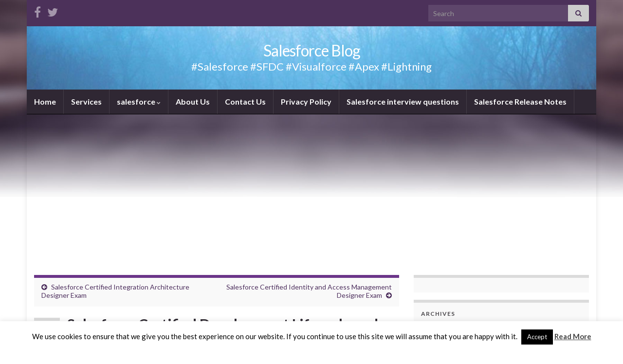

--- FILE ---
content_type: text/html; charset=UTF-8
request_url: https://www.sfdcpoint.com/salesforce/salesforce-certified-development-lifecycle-and-deployment-designer-exam/
body_size: 17414
content:
<!DOCTYPE html><!--[if IE 7]><html
class="ie ie7" lang=en>
<![endif]-->
<!--[if IE 8]><html
class="ie ie8" lang=en>
<![endif]-->
<!--[if !(IE 7) & !(IE 8)]><!--><html
lang=en>
<!--<![endif]--><head><meta
charset="UTF-8"><meta
http-equiv="X-UA-Compatible" content="IE=edge"><meta
name="viewport" content="width=device-width, initial-scale=1"><meta
name='robots' content='index, follow, max-image-preview:large, max-snippet:-1, max-video-preview:-1'><style>img:is([sizes="auto" i], [sizes^="auto," i]){contain-intrinsic-size:3000px 1500px}</style><title>Salesforce Certified Development Lifecycle and Deployment Designer Exam - Salesforce Blog</title><meta
name="description" content="Salesforce Certified Development Lifecycle and Deployment Designer Exam tips, question, dumps, Development Lifecycle &amp; Deployment Designer Salesforce CTA"><link
rel=canonical href=https://www.sfdcpoint.com/salesforce/salesforce-certified-development-lifecycle-and-deployment-designer-exam/ ><meta
property="og:locale" content="en_US"><meta
property="og:type" content="article"><meta
property="og:title" content="Salesforce Certified Development Lifecycle and Deployment Designer Exam - Salesforce Blog"><meta
property="og:description" content="Salesforce Certified Development Lifecycle and Deployment Designer Exam tips, question, dumps, Development Lifecycle &amp; Deployment Designer Salesforce CTA"><meta
property="og:url" content="https://www.sfdcpoint.com/salesforce/salesforce-certified-development-lifecycle-and-deployment-designer-exam/"><meta
property="og:site_name" content="Salesforce Blog"><meta
property="article:publisher" content="https://www.facebook.com/sfdcpoint"><meta
property="article:published_time" content="2017-10-14T11:59:05+00:00"><meta
property="article:modified_time" content="2019-03-11T09:55:49+00:00"><meta
property="og:image" content="https://www.sfdcpoint.com/wp-content/uploads/2014/02/salesforce.jpg"><meta
property="og:image:width" content="257"><meta
property="og:image:height" content="202"><meta
property="og:image:type" content="image/jpeg"><meta
name="author" content="Ankush Dureja"><meta
name="twitter:card" content="summary_large_image"><meta
name="twitter:creator" content="@durejaankush"><meta
name="twitter:site" content="@sfdcpoint"><meta
name="twitter:label1" content="Written by"><meta
name="twitter:data1" content="Ankush Dureja"><meta
name="twitter:label2" content="Est. reading time"><meta
name="twitter:data2" content="2 minutes"> <script type=application/ld+json class=yoast-schema-graph>{"@context":"https://schema.org","@graph":[{"@type":"WebPage","@id":"https://www.sfdcpoint.com/salesforce/salesforce-certified-development-lifecycle-and-deployment-designer-exam/","url":"https://www.sfdcpoint.com/salesforce/salesforce-certified-development-lifecycle-and-deployment-designer-exam/","name":"Salesforce Certified Development Lifecycle and Deployment Designer Exam - Salesforce Blog","isPartOf":{"@id":"https://www.sfdcpoint.com/#website"},"datePublished":"2017-10-14T11:59:05+00:00","dateModified":"2019-03-11T09:55:49+00:00","author":{"@id":"https://www.sfdcpoint.com/#/schema/person/bf7ccd0a452df559f4c7659ca8866e63"},"description":"Salesforce Certified Development Lifecycle and Deployment Designer Exam tips, question, dumps, Development Lifecycle & Deployment Designer Salesforce CTA","breadcrumb":{"@id":"https://www.sfdcpoint.com/salesforce/salesforce-certified-development-lifecycle-and-deployment-designer-exam/#breadcrumb"},"inLanguage":"en","potentialAction":[{"@type":"ReadAction","target":["https://www.sfdcpoint.com/salesforce/salesforce-certified-development-lifecycle-and-deployment-designer-exam/"]}]},{"@type":"BreadcrumbList","@id":"https://www.sfdcpoint.com/salesforce/salesforce-certified-development-lifecycle-and-deployment-designer-exam/#breadcrumb","itemListElement":[{"@type":"ListItem","position":1,"name":"Home","item":"https://www.sfdcpoint.com/"},{"@type":"ListItem","position":2,"name":"Salesforce Certified Development Lifecycle and Deployment Designer Exam"}]},{"@type":"WebSite","@id":"https://www.sfdcpoint.com/#website","url":"https://www.sfdcpoint.com/","name":"Salesforce Blog","description":"#Salesforce #SFDC #Visualforce #Apex #Lightning","potentialAction":[{"@type":"SearchAction","target":{"@type":"EntryPoint","urlTemplate":"https://www.sfdcpoint.com/?s={search_term_string}"},"query-input":{"@type":"PropertyValueSpecification","valueRequired":true,"valueName":"search_term_string"}}],"inLanguage":"en"},{"@type":"Person","@id":"https://www.sfdcpoint.com/#/schema/person/bf7ccd0a452df559f4c7659ca8866e63","name":"Ankush Dureja","image":{"@type":"ImageObject","inLanguage":"en","@id":"https://www.sfdcpoint.com/#/schema/person/image/","url":"https://www.sfdcpoint.com/wp-content/uploads/2018/01/Ankush-Profile-e1517164511661.jpg","contentUrl":"https://www.sfdcpoint.com/wp-content/uploads/2018/01/Ankush-Profile-e1517164511661.jpg","caption":"Ankush Dureja"},"sameAs":["https://www.sfdcpoint.com/","https://x.com/durejaankush"],"url":"https://www.sfdcpoint.com/author/admin/"}]}</script> <link
rel=dns-prefetch href=//www.googletagmanager.com><link
rel=dns-prefetch href=//pagead2.googlesyndication.com><link
rel=alternate type=application/rss+xml title="Salesforce Blog &raquo; Feed" href=https://www.sfdcpoint.com/feed/ ><link
rel=alternate type=application/rss+xml title="Salesforce Blog &raquo; Comments Feed" href=https://www.sfdcpoint.com/comments/feed/ > <script id=wpp-js src="https://www.sfdcpoint.com/wp-content/plugins/wordpress-popular-posts/assets/js/wpp.min.js?ver=7.2.0" data-sampling=0 data-sampling-rate=100 data-api-url=https://www.sfdcpoint.com/wp-json/wordpress-popular-posts data-post-id=795 data-token=5d153d4db5 data-lang=0 data-debug=0></script> <link
rel=alternate type=application/rss+xml title="Salesforce Blog &raquo; Salesforce Certified Development Lifecycle and Deployment Designer Exam Comments Feed" href=https://www.sfdcpoint.com/salesforce/salesforce-certified-development-lifecycle-and-deployment-designer-exam/feed/ >
 <script src="//www.googletagmanager.com/gtag/js?id=G-SZV05KQDG0"  data-cfasync=false data-wpfc-render=false async></script> <script data-cfasync=false data-wpfc-render=false>var em_version='8.2.4';var em_track_user=true;var em_no_track_reason='';var ExactMetricsDefaultLocations={"page_location":"https:\/\/www.sfdcpoint.com\/salesforce\/salesforce-certified-development-lifecycle-and-deployment-designer-exam\/"};if(typeof ExactMetricsPrivacyGuardFilter==='function'){var ExactMetricsLocations=(typeof ExactMetricsExcludeQuery==='object')?ExactMetricsPrivacyGuardFilter(ExactMetricsExcludeQuery):ExactMetricsPrivacyGuardFilter(ExactMetricsDefaultLocations);}else{var ExactMetricsLocations=(typeof ExactMetricsExcludeQuery==='object')?ExactMetricsExcludeQuery:ExactMetricsDefaultLocations;}
var disableStrs=['ga-disable-G-SZV05KQDG0',];function __gtagTrackerIsOptedOut(){for(var index=0;index<disableStrs.length;index++){if(document.cookie.indexOf(disableStrs[index]+'=true')>-1){return true;}}
return false;}
if(__gtagTrackerIsOptedOut()){for(var index=0;index<disableStrs.length;index++){window[disableStrs[index]]=true;}}
function __gtagTrackerOptout(){for(var index=0;index<disableStrs.length;index++){document.cookie=disableStrs[index]+'=true; expires=Thu, 31 Dec 2099 23:59:59 UTC; path=/';window[disableStrs[index]]=true;}}
if('undefined'===typeof gaOptout){function gaOptout(){__gtagTrackerOptout();}}
window.dataLayer=window.dataLayer||[];window.ExactMetricsDualTracker={helpers:{},trackers:{},};if(em_track_user){function __gtagDataLayer(){dataLayer.push(arguments);}
function __gtagTracker(type,name,parameters){if(!parameters){parameters={};}
if(parameters.send_to){__gtagDataLayer.apply(null,arguments);return;}
if(type==='event'){parameters.send_to=exactmetrics_frontend.v4_id;var hookName=name;if(typeof parameters['event_category']!=='undefined'){hookName=parameters['event_category']+':'+name;}
if(typeof ExactMetricsDualTracker.trackers[hookName]!=='undefined'){ExactMetricsDualTracker.trackers[hookName](parameters);}else{__gtagDataLayer('event',name,parameters);}}else{__gtagDataLayer.apply(null,arguments);}}
__gtagTracker('js',new Date());__gtagTracker('set',{'developer_id.dNDMyYj':true,});if(ExactMetricsLocations.page_location){__gtagTracker('set',ExactMetricsLocations);}
__gtagTracker('config','G-SZV05KQDG0',{"forceSSL":"true"});window.gtag=__gtagTracker;(function(){var noopfn=function(){return null;};var newtracker=function(){return new Tracker();};var Tracker=function(){return null;};var p=Tracker.prototype;p.get=noopfn;p.set=noopfn;p.send=function(){var args=Array.prototype.slice.call(arguments);args.unshift('send');__gaTracker.apply(null,args);};var __gaTracker=function(){var len=arguments.length;if(len===0){return;}
var f=arguments[len-1];if(typeof f!=='object'||f===null||typeof f.hitCallback!=='function'){if('send'===arguments[0]){var hitConverted,hitObject=false,action;if('event'===arguments[1]){if('undefined'!==typeof arguments[3]){hitObject={'eventAction':arguments[3],'eventCategory':arguments[2],'eventLabel':arguments[4],'value':arguments[5]?arguments[5]:1,}}}
if('pageview'===arguments[1]){if('undefined'!==typeof arguments[2]){hitObject={'eventAction':'page_view','page_path':arguments[2],}}}
if(typeof arguments[2]==='object'){hitObject=arguments[2];}
if(typeof arguments[5]==='object'){Object.assign(hitObject,arguments[5]);}
if('undefined'!==typeof arguments[1].hitType){hitObject=arguments[1];if('pageview'===hitObject.hitType){hitObject.eventAction='page_view';}}
if(hitObject){action='timing'===arguments[1].hitType?'timing_complete':hitObject.eventAction;hitConverted=mapArgs(hitObject);__gtagTracker('event',action,hitConverted);}}
return;}
function mapArgs(args){var arg,hit={};var gaMap={'eventCategory':'event_category','eventAction':'event_action','eventLabel':'event_label','eventValue':'event_value','nonInteraction':'non_interaction','timingCategory':'event_category','timingVar':'name','timingValue':'value','timingLabel':'event_label','page':'page_path','location':'page_location','title':'page_title','referrer':'page_referrer',};for(arg in args){if(!(!args.hasOwnProperty(arg)||!gaMap.hasOwnProperty(arg))){hit[gaMap[arg]]=args[arg];}else{hit[arg]=args[arg];}}
return hit;}
try{f.hitCallback();}catch(ex){}};__gaTracker.create=newtracker;__gaTracker.getByName=newtracker;__gaTracker.getAll=function(){return[];};__gaTracker.remove=noopfn;__gaTracker.loaded=true;window['__gaTracker']=__gaTracker;})();}else{console.log("");(function(){function __gtagTracker(){return null;}
window['__gtagTracker']=__gtagTracker;window['gtag']=__gtagTracker;})();}</script>  <script>/*<![CDATA[*/window._wpemojiSettings={"baseUrl":"https:\/\/s.w.org\/images\/core\/emoji\/15.0.3\/72x72\/","ext":".png","svgUrl":"https:\/\/s.w.org\/images\/core\/emoji\/15.0.3\/svg\/","svgExt":".svg","source":{"concatemoji":"https:\/\/www.sfdcpoint.com\/wp-includes\/js\/wp-emoji-release.min.js?ver=6.7.4"}};
/*! This file is auto-generated */
!function(i,n){var o,s,e;function c(e){try{var t={supportTests:e,timestamp:(new Date).valueOf()};sessionStorage.setItem(o,JSON.stringify(t))}catch(e){}}function p(e,t,n){e.clearRect(0,0,e.canvas.width,e.canvas.height),e.fillText(t,0,0);var t=new Uint32Array(e.getImageData(0,0,e.canvas.width,e.canvas.height).data),r=(e.clearRect(0,0,e.canvas.width,e.canvas.height),e.fillText(n,0,0),new Uint32Array(e.getImageData(0,0,e.canvas.width,e.canvas.height).data));return t.every(function(e,t){return e===r[t]})}function u(e,t,n){switch(t){case"flag":return n(e,"\ud83c\udff3\ufe0f\u200d\u26a7\ufe0f","\ud83c\udff3\ufe0f\u200b\u26a7\ufe0f")?!1:!n(e,"\ud83c\uddfa\ud83c\uddf3","\ud83c\uddfa\u200b\ud83c\uddf3")&&!n(e,"\ud83c\udff4\udb40\udc67\udb40\udc62\udb40\udc65\udb40\udc6e\udb40\udc67\udb40\udc7f","\ud83c\udff4\u200b\udb40\udc67\u200b\udb40\udc62\u200b\udb40\udc65\u200b\udb40\udc6e\u200b\udb40\udc67\u200b\udb40\udc7f");case"emoji":return!n(e,"\ud83d\udc26\u200d\u2b1b","\ud83d\udc26\u200b\u2b1b")}return!1}function f(e,t,n){var r="undefined"!=typeof WorkerGlobalScope&&self instanceof WorkerGlobalScope?new OffscreenCanvas(300,150):i.createElement("canvas"),a=r.getContext("2d",{willReadFrequently:!0}),o=(a.textBaseline="top",a.font="600 32px Arial",{});return e.forEach(function(e){o[e]=t(a,e,n)}),o}function t(e){var t=i.createElement("script");t.src=e,t.defer=!0,i.head.appendChild(t)}"undefined"!=typeof Promise&&(o="wpEmojiSettingsSupports",s=["flag","emoji"],n.supports={everything:!0,everythingExceptFlag:!0},e=new Promise(function(e){i.addEventListener("DOMContentLoaded",e,{once:!0})}),new Promise(function(t){var n=function(){try{var e=JSON.parse(sessionStorage.getItem(o));if("object"==typeof e&&"number"==typeof e.timestamp&&(new Date).valueOf()<e.timestamp+604800&&"object"==typeof e.supportTests)return e.supportTests}catch(e){}return null}();if(!n){if("undefined"!=typeof Worker&&"undefined"!=typeof OffscreenCanvas&&"undefined"!=typeof URL&&URL.createObjectURL&&"undefined"!=typeof Blob)try{var e="postMessage("+f.toString()+"("+[JSON.stringify(s),u.toString(),p.toString()].join(",")+"));",r=new Blob([e],{type:"text/javascript"}),a=new Worker(URL.createObjectURL(r),{name:"wpTestEmojiSupports"});return void(a.onmessage=function(e){c(n=e.data),a.terminate(),t(n)})}catch(e){}c(n=f(s,u,p))}t(n)}).then(function(e){for(var t in e)n.supports[t]=e[t],n.supports.everything=n.supports.everything&&n.supports[t],"flag"!==t&&(n.supports.everythingExceptFlag=n.supports.everythingExceptFlag&&n.supports[t]);n.supports.everythingExceptFlag=n.supports.everythingExceptFlag&&!n.supports.flag,n.DOMReady=!1,n.readyCallback=function(){n.DOMReady=!0}}).then(function(){return e}).then(function(){var e;n.supports.everything||(n.readyCallback(),(e=n.source||{}).concatemoji?t(e.concatemoji):e.wpemoji&&e.twemoji&&(t(e.twemoji),t(e.wpemoji)))}))}((window,document),window._wpemojiSettings);/*]]>*/</script> <style id=wp-emoji-styles-inline-css>img.wp-smiley,img.emoji{display:inline !important;border:none !important;box-shadow:none !important;height:1em !important;width:1em !important;margin:0
0.07em !important;vertical-align:-0.1em !important;background:none !important;padding:0
!important}</style><link
rel=stylesheet href=https://www.sfdcpoint.com/wp-content/cache/minify/a5ff7.css media=all><style id=classic-theme-styles-inline-css>/*! This file is auto-generated */
.wp-block-button__link{color:#fff;background-color:#32373c;border-radius:9999px;box-shadow:none;text-decoration:none;padding:calc(.667em + 2px) calc(1.333em + 2px);font-size:1.125em}.wp-block-file__button{background:#32373c;color:#fff;text-decoration:none}</style><style id=global-styles-inline-css>/*<![CDATA[*/:root{--wp--preset--aspect-ratio--square:1;--wp--preset--aspect-ratio--4-3:4/3;--wp--preset--aspect-ratio--3-4:3/4;--wp--preset--aspect-ratio--3-2:3/2;--wp--preset--aspect-ratio--2-3:2/3;--wp--preset--aspect-ratio--16-9:16/9;--wp--preset--aspect-ratio--9-16:9/16;--wp--preset--color--black:#000;--wp--preset--color--cyan-bluish-gray:#abb8c3;--wp--preset--color--white:#fff;--wp--preset--color--pale-pink:#f78da7;--wp--preset--color--vivid-red:#cf2e2e;--wp--preset--color--luminous-vivid-orange:#ff6900;--wp--preset--color--luminous-vivid-amber:#fcb900;--wp--preset--color--light-green-cyan:#7bdcb5;--wp--preset--color--vivid-green-cyan:#00d084;--wp--preset--color--pale-cyan-blue:#8ed1fc;--wp--preset--color--vivid-cyan-blue:#0693e3;--wp--preset--color--vivid-purple:#9b51e0;--wp--preset--gradient--vivid-cyan-blue-to-vivid-purple:linear-gradient(135deg,rgba(6,147,227,1) 0%,rgb(155,81,224) 100%);--wp--preset--gradient--light-green-cyan-to-vivid-green-cyan:linear-gradient(135deg,rgb(122,220,180) 0%,rgb(0,208,130) 100%);--wp--preset--gradient--luminous-vivid-amber-to-luminous-vivid-orange:linear-gradient(135deg,rgba(252,185,0,1) 0%,rgba(255,105,0,1) 100%);--wp--preset--gradient--luminous-vivid-orange-to-vivid-red:linear-gradient(135deg,rgba(255,105,0,1) 0%,rgb(207,46,46) 100%);--wp--preset--gradient--very-light-gray-to-cyan-bluish-gray:linear-gradient(135deg,rgb(238,238,238) 0%,rgb(169,184,195) 100%);--wp--preset--gradient--cool-to-warm-spectrum:linear-gradient(135deg,rgb(74,234,220) 0%,rgb(151,120,209) 20%,rgb(207,42,186) 40%,rgb(238,44,130) 60%,rgb(251,105,98) 80%,rgb(254,248,76) 100%);--wp--preset--gradient--blush-light-purple:linear-gradient(135deg,rgb(255,206,236) 0%,rgb(152,150,240) 100%);--wp--preset--gradient--blush-bordeaux:linear-gradient(135deg,rgb(254,205,165) 0%,rgb(254,45,45) 50%,rgb(107,0,62) 100%);--wp--preset--gradient--luminous-dusk:linear-gradient(135deg,rgb(255,203,112) 0%,rgb(199,81,192) 50%,rgb(65,88,208) 100%);--wp--preset--gradient--pale-ocean:linear-gradient(135deg,rgb(255,245,203) 0%,rgb(182,227,212) 50%,rgb(51,167,181) 100%);--wp--preset--gradient--electric-grass:linear-gradient(135deg,rgb(202,248,128) 0%,rgb(113,206,126) 100%);--wp--preset--gradient--midnight:linear-gradient(135deg,rgb(2,3,129) 0%,rgb(40,116,252) 100%);--wp--preset--font-size--small:14px;--wp--preset--font-size--medium:20px;--wp--preset--font-size--large:20px;--wp--preset--font-size--x-large:42px;--wp--preset--font-size--tiny:10px;--wp--preset--font-size--regular:16px;--wp--preset--font-size--larger:26px;--wp--preset--spacing--20:0.44rem;--wp--preset--spacing--30:0.67rem;--wp--preset--spacing--40:1rem;--wp--preset--spacing--50:1.5rem;--wp--preset--spacing--60:2.25rem;--wp--preset--spacing--70:3.38rem;--wp--preset--spacing--80:5.06rem;--wp--preset--shadow--natural:6px 6px 9px rgba(0, 0, 0, 0.2);--wp--preset--shadow--deep:12px 12px 50px rgba(0, 0, 0, 0.4);--wp--preset--shadow--sharp:6px 6px 0px rgba(0, 0, 0, 0.2);--wp--preset--shadow--outlined:6px 6px 0px -3px rgba(255, 255, 255, 1), 6px 6px rgba(0, 0, 0, 1);--wp--preset--shadow--crisp:6px 6px 0px rgba(0, 0, 0, 1)}:where(.is-layout-flex){gap:0.5em}:where(.is-layout-grid){gap:0.5em}body .is-layout-flex{display:flex}.is-layout-flex{flex-wrap:wrap;align-items:center}.is-layout-flex>:is(*,div){margin:0}body .is-layout-grid{display:grid}.is-layout-grid>:is(*,div){margin:0}:where(.wp-block-columns.is-layout-flex){gap:2em}:where(.wp-block-columns.is-layout-grid){gap:2em}:where(.wp-block-post-template.is-layout-flex){gap:1.25em}:where(.wp-block-post-template.is-layout-grid){gap:1.25em}.has-black-color{color:var(--wp--preset--color--black) !important}.has-cyan-bluish-gray-color{color:var(--wp--preset--color--cyan-bluish-gray) !important}.has-white-color{color:var(--wp--preset--color--white) !important}.has-pale-pink-color{color:var(--wp--preset--color--pale-pink) !important}.has-vivid-red-color{color:var(--wp--preset--color--vivid-red) !important}.has-luminous-vivid-orange-color{color:var(--wp--preset--color--luminous-vivid-orange) !important}.has-luminous-vivid-amber-color{color:var(--wp--preset--color--luminous-vivid-amber) !important}.has-light-green-cyan-color{color:var(--wp--preset--color--light-green-cyan) !important}.has-vivid-green-cyan-color{color:var(--wp--preset--color--vivid-green-cyan) !important}.has-pale-cyan-blue-color{color:var(--wp--preset--color--pale-cyan-blue) !important}.has-vivid-cyan-blue-color{color:var(--wp--preset--color--vivid-cyan-blue) !important}.has-vivid-purple-color{color:var(--wp--preset--color--vivid-purple) !important}.has-black-background-color{background-color:var(--wp--preset--color--black) !important}.has-cyan-bluish-gray-background-color{background-color:var(--wp--preset--color--cyan-bluish-gray) !important}.has-white-background-color{background-color:var(--wp--preset--color--white) !important}.has-pale-pink-background-color{background-color:var(--wp--preset--color--pale-pink) !important}.has-vivid-red-background-color{background-color:var(--wp--preset--color--vivid-red) !important}.has-luminous-vivid-orange-background-color{background-color:var(--wp--preset--color--luminous-vivid-orange) !important}.has-luminous-vivid-amber-background-color{background-color:var(--wp--preset--color--luminous-vivid-amber) !important}.has-light-green-cyan-background-color{background-color:var(--wp--preset--color--light-green-cyan) !important}.has-vivid-green-cyan-background-color{background-color:var(--wp--preset--color--vivid-green-cyan) !important}.has-pale-cyan-blue-background-color{background-color:var(--wp--preset--color--pale-cyan-blue) !important}.has-vivid-cyan-blue-background-color{background-color:var(--wp--preset--color--vivid-cyan-blue) !important}.has-vivid-purple-background-color{background-color:var(--wp--preset--color--vivid-purple) !important}.has-black-border-color{border-color:var(--wp--preset--color--black) !important}.has-cyan-bluish-gray-border-color{border-color:var(--wp--preset--color--cyan-bluish-gray) !important}.has-white-border-color{border-color:var(--wp--preset--color--white) !important}.has-pale-pink-border-color{border-color:var(--wp--preset--color--pale-pink) !important}.has-vivid-red-border-color{border-color:var(--wp--preset--color--vivid-red) !important}.has-luminous-vivid-orange-border-color{border-color:var(--wp--preset--color--luminous-vivid-orange) !important}.has-luminous-vivid-amber-border-color{border-color:var(--wp--preset--color--luminous-vivid-amber) !important}.has-light-green-cyan-border-color{border-color:var(--wp--preset--color--light-green-cyan) !important}.has-vivid-green-cyan-border-color{border-color:var(--wp--preset--color--vivid-green-cyan) !important}.has-pale-cyan-blue-border-color{border-color:var(--wp--preset--color--pale-cyan-blue) !important}.has-vivid-cyan-blue-border-color{border-color:var(--wp--preset--color--vivid-cyan-blue) !important}.has-vivid-purple-border-color{border-color:var(--wp--preset--color--vivid-purple) !important}.has-vivid-cyan-blue-to-vivid-purple-gradient-background{background:var(--wp--preset--gradient--vivid-cyan-blue-to-vivid-purple) !important}.has-light-green-cyan-to-vivid-green-cyan-gradient-background{background:var(--wp--preset--gradient--light-green-cyan-to-vivid-green-cyan) !important}.has-luminous-vivid-amber-to-luminous-vivid-orange-gradient-background{background:var(--wp--preset--gradient--luminous-vivid-amber-to-luminous-vivid-orange) !important}.has-luminous-vivid-orange-to-vivid-red-gradient-background{background:var(--wp--preset--gradient--luminous-vivid-orange-to-vivid-red) !important}.has-very-light-gray-to-cyan-bluish-gray-gradient-background{background:var(--wp--preset--gradient--very-light-gray-to-cyan-bluish-gray) !important}.has-cool-to-warm-spectrum-gradient-background{background:var(--wp--preset--gradient--cool-to-warm-spectrum) !important}.has-blush-light-purple-gradient-background{background:var(--wp--preset--gradient--blush-light-purple) !important}.has-blush-bordeaux-gradient-background{background:var(--wp--preset--gradient--blush-bordeaux) !important}.has-luminous-dusk-gradient-background{background:var(--wp--preset--gradient--luminous-dusk) !important}.has-pale-ocean-gradient-background{background:var(--wp--preset--gradient--pale-ocean) !important}.has-electric-grass-gradient-background{background:var(--wp--preset--gradient--electric-grass) !important}.has-midnight-gradient-background{background:var(--wp--preset--gradient--midnight) !important}.has-small-font-size{font-size:var(--wp--preset--font-size--small) !important}.has-medium-font-size{font-size:var(--wp--preset--font-size--medium) !important}.has-large-font-size{font-size:var(--wp--preset--font-size--large) !important}.has-x-large-font-size{font-size:var(--wp--preset--font-size--x-large) !important}:where(.wp-block-post-template.is-layout-flex){gap:1.25em}:where(.wp-block-post-template.is-layout-grid){gap:1.25em}:where(.wp-block-columns.is-layout-flex){gap:2em}:where(.wp-block-columns.is-layout-grid){gap:2em}:root :where(.wp-block-pullquote){font-size:1.5em;line-height:1.6}/*]]>*/</style><link
rel=stylesheet href=https://www.sfdcpoint.com/wp-content/cache/minify/c7bbb.css media=all><link
rel=stylesheet id=graphene-print-css href='https://www.sfdcpoint.com/wp-content/themes/graphene/style-print.css?ver=2.9.4' type=text/css media=print> <script src=https://www.sfdcpoint.com/wp-content/cache/minify/d93b6.js></script> <script data-cfasync=false data-wpfc-render=false id=exactmetrics-frontend-script-js-extra>var exactmetrics_frontend={"js_events_tracking":"true","download_extensions":"zip,mp3,mpeg,pdf,doc,ppt,xls,jpeg,png,gif,tiff","inbound_paths":"[{\"path\":\"\\\/go\\\/\",\"label\":\"affiliate\"},{\"path\":\"\\\/recommend\\\/\",\"label\":\"affiliate\"}]","home_url":"https:\/\/www.sfdcpoint.com","hash_tracking":"false","v4_id":"G-SZV05KQDG0"};</script> <script src=https://www.sfdcpoint.com/wp-content/cache/minify/818c0.js></script> <script id=cookie-law-info-js-extra>var Cli_Data={"nn_cookie_ids":[],"cookielist":[],"non_necessary_cookies":[],"ccpaEnabled":"","ccpaRegionBased":"","ccpaBarEnabled":"","strictlyEnabled":["necessary","obligatoire"],"ccpaType":"gdpr","js_blocking":"","custom_integration":"","triggerDomRefresh":"","secure_cookies":""};var cli_cookiebar_settings={"animate_speed_hide":"500","animate_speed_show":"500","background":"#fff","border":"#444","border_on":"","button_1_button_colour":"#000","button_1_button_hover":"#000000","button_1_link_colour":"#fff","button_1_as_button":"1","button_1_new_win":"","button_2_button_colour":"#333","button_2_button_hover":"#292929","button_2_link_colour":"#444","button_2_as_button":"","button_2_hidebar":"1","button_3_button_colour":"#000","button_3_button_hover":"#000000","button_3_link_colour":"#fff","button_3_as_button":"1","button_3_new_win":"","button_4_button_colour":"#000","button_4_button_hover":"#000000","button_4_link_colour":"#fff","button_4_as_button":"1","button_7_button_colour":"#61a229","button_7_button_hover":"#4e8221","button_7_link_colour":"#fff","button_7_as_button":"1","button_7_new_win":"","font_family":"inherit","header_fix":"","notify_animate_hide":"1","notify_animate_show":"","notify_div_id":"#cookie-law-info-bar","notify_position_horizontal":"right","notify_position_vertical":"bottom","scroll_close":"","scroll_close_reload":"","accept_close_reload":"","reject_close_reload":"","showagain_tab":"1","showagain_background":"#fff","showagain_border":"#000","showagain_div_id":"#cookie-law-info-again","showagain_x_position":"100px","text":"#000","show_once_yn":"","show_once":"10000","logging_on":"","as_popup":"","popup_overlay":"1","bar_heading_text":"","cookie_bar_as":"banner","popup_showagain_position":"bottom-right","widget_position":"left"};var log_object={"ajax_url":"https:\/\/www.sfdcpoint.com\/wp-admin\/admin-ajax.php"};</script> <script src=https://www.sfdcpoint.com/wp-content/cache/minify/b626f.js></script> <script id=graphene-js-extra>var grapheneJS={"siteurl":"https:\/\/www.sfdcpoint.com","ajaxurl":"https:\/\/www.sfdcpoint.com\/wp-admin\/admin-ajax.php","templateUrl":"https:\/\/www.sfdcpoint.com\/wp-content\/themes\/graphene","isSingular":"1","enableStickyMenu":"","shouldShowComments":"1","commentsOrder":"newest","sliderDisable":"","sliderInterval":"7000","infScrollBtnLbl":"Load more","infScrollOn":"","infScrollCommentsOn":"","totalPosts":"1","postsPerPage":"10","isPageNavi":"","infScrollMsgText":"Fetching window.grapheneInfScrollItemsPerPage of window.grapheneInfScrollItemsLeft items left ...","infScrollMsgTextPlural":"Fetching window.grapheneInfScrollItemsPerPage of window.grapheneInfScrollItemsLeft items left ...","infScrollFinishedText":"All loaded!","commentsPerPage":"50","totalComments":"0","infScrollCommentsMsg":"Fetching window.grapheneInfScrollCommentsPerPage of window.grapheneInfScrollCommentsLeft comments left ...","infScrollCommentsMsgPlural":"Fetching window.grapheneInfScrollCommentsPerPage of window.grapheneInfScrollCommentsLeft comments left ...","infScrollCommentsFinishedMsg":"All comments loaded!","disableLiveSearch":"1","txtNoResult":"No result found.","isMasonry":""};</script> <script src=https://www.sfdcpoint.com/wp-content/cache/minify/320c7.js></script> <link
rel=https://api.w.org/ href=https://www.sfdcpoint.com/wp-json/ ><link
rel=alternate title=JSON type=application/json href=https://www.sfdcpoint.com/wp-json/wp/v2/posts/795><link
rel=EditURI type=application/rsd+xml title=RSD href=https://www.sfdcpoint.com/xmlrpc.php?rsd><meta
name="generator" content="WordPress 6.7.4"><link
rel=shortlink href='https://www.sfdcpoint.com/?p=795'><link
rel=alternate title="oEmbed (JSON)" type=application/json+oembed href="https://www.sfdcpoint.com/wp-json/oembed/1.0/embed?url=https%3A%2F%2Fwww.sfdcpoint.com%2Fsalesforce%2Fsalesforce-certified-development-lifecycle-and-deployment-designer-exam%2F"><link
rel=alternate title="oEmbed (XML)" type=text/xml+oembed href="https://www.sfdcpoint.com/wp-json/oembed/1.0/embed?url=https%3A%2F%2Fwww.sfdcpoint.com%2Fsalesforce%2Fsalesforce-certified-development-lifecycle-and-deployment-designer-exam%2F&#038;format=xml"><meta
name="generator" content="Site Kit by Google 1.142.0"><style id=wpp-loading-animation-styles>@-webkit-keyframes
bgslide{from{background-position-x:0}to{background-position-x:-200%}}@keyframes
bgslide{from{background-position-x:0}to{background-position-x:-200%}}.wpp-widget-block-placeholder,.wpp-shortcode-placeholder{margin:0
auto;width:60px;height:3px;background:#dd3737;background:linear-gradient(90deg,#dd3737 0%,#571313 10%,#dd3737 100%);background-size:200% auto;border-radius:3px;-webkit-animation:bgslide 1s infinite linear;animation:bgslide 1s infinite linear}</style> <script>document.documentElement.className=document.documentElement.className.replace('no-js','js');</script> <style>.no-js
img.lazyload{display:none}figure.wp-block-image
img.lazyloading{min-width:150px}.lazyload,.lazyloading{opacity:0}.lazyloaded{opacity:1;transition:opacity 400ms;transition-delay:0ms}</style> <script>WebFontConfig={google:{families:["Lato:400,400i,700,700i&display=swap"]}};(function(d){var wf=d.createElement('script'),s=d.scripts[0];wf.src='https://ajax.googleapis.com/ajax/libs/webfont/1.6.26/webfont.js';wf.async=true;s.parentNode.insertBefore(wf,s);})(document);</script> <style>.carousel, .carousel
.item{height:400px}@media (max-width: 991px){.carousel, .carousel
.item{height:250px}}#header{max-height:130px}</style> <script type=application/ld+json>{"@context":"http:\/\/schema.org","@type":"Article","mainEntityOfPage":"https:\/\/www.sfdcpoint.com\/salesforce\/salesforce-certified-development-lifecycle-and-deployment-designer-exam\/","publisher":{"@type":"Organization","name":"Salesforce Blog"},"headline":"Salesforce Certified Development Lifecycle and Deployment Designer Exam","datePublished":"2017-10-14T17:29:05+00:00","dateModified":"2019-03-11T15:25:49+00:00","description":"Salesforce Certified Development Lifecycle and Deployment Designer Exam Tips How to pass Salesforce Certified Development Lifecycle and Deployment Designer Exam My Experience This was my third architect exam. I will rate this one also easier to crack. Most of people who are working in Salesforce development get chance to practically work in most of topics ...","author":{"@type":"Person","name":"Ankush Dureja"}}</script> <meta
name="google-adsense-platform-account" content="ca-host-pub-2644536267352236"><meta
name="google-adsense-platform-domain" content="sitekit.withgoogle.com">
<style>.recentcomments
a{display:inline !important;padding:0
!important;margin:0
!important}</style><style id=custom-background-css>body.custom-background{background-image:url("https://www.sfdcpoint.com/wp-content/themes/graphene/images/bg.jpg");background-position:center top;background-size:contain;background-repeat:no-repeat;background-attachment:scroll}</style> <script async=async src="https://pagead2.googlesyndication.com/pagead/js/adsbygoogle.js?client=ca-pub-9584165278016601&amp;host=ca-host-pub-2644536267352236" crossorigin=anonymous></script> </head><body
class="post-template-default single single-post postid-795 single-format-standard custom-background wp-embed-responsive layout-boxed two_col_left two-columns have-secondary-menu singular"><div
class="container boxed-wrapper"><div
id=top-bar class="row clearfix top-bar "><div
class="col-md-12 top-bar-items"><ul
class=social-profiles>
<li
class="social-profile social-profile-facebook">
<a
href=https://www.facebook.com/sfdcpoint title=Facebook id=social-id-1 class="mysocial social-facebook">
<i
class="fa fa-facebook"></i>
</a>
</li>
<li
class="social-profile social-profile-twitter">
<a
href=https://twitter.com/sfdcpoint title=Twitter id=social-id-2 class="mysocial social-twitter">
<i
class="fa fa-twitter"></i>
</a>
</li></ul>
<button
type=button class="search-toggle navbar-toggle collapsed" data-toggle=collapse data-target=#top_search>
<span
class=sr-only>Toggle search form</span>
<i
class="fa fa-search-plus"></i>
</button><div
id=top_search class=top-search-form><form
class=searchform method=get action=https://www.sfdcpoint.com><div
class=input-group><div
class="form-group live-search-input">
<label
for=s class=screen-reader-text>Search for:</label>
<input
type=text id=s name=s class=form-control placeholder=Search></div>
<span
class=input-group-btn>
<button
class="btn btn-default" type=submit><i
class="fa fa-search"></i></button>
</span></div></form></div></div></div><div
id=header class=row><img
data-src=https://www.sfdcpoint.com/wp-content/themes/graphene/images/headers/forest.jpg alt="Salesforce Blog" title="Salesforce Blog" width=960 height=205 src="[data-uri]" class=lazyload style="--smush-placeholder-width: 960px; --smush-placeholder-aspect-ratio: 960/205;"><noscript><img
src=https://www.sfdcpoint.com/wp-content/themes/graphene/images/headers/forest.jpg alt="Salesforce Blog" title="Salesforce Blog" width=960 height=205></noscript></div><nav
class="navbar row navbar-inverse"><div
class="navbar-header align-center">
<button
type=button class="navbar-toggle collapsed" data-toggle=collapse data-target="#header-menu-wrap, #secondary-menu-wrap">
<span
class=sr-only>Toggle navigation</span>
<span
class=icon-bar></span>
<span
class=icon-bar></span>
<span
class=icon-bar></span>
</button><p
class=header_title>
<a
href=https://www.sfdcpoint.com title="Go back to the front page"> Salesforce Blog </a></p><p
class=header_desc>#Salesforce #SFDC #Visualforce #Apex #Lightning</p></div><div
class="collapse navbar-collapse" id=header-menu-wrap><ul
id=header-menu class="nav navbar-nav flip"><li
id=menu-item-1094 class="menu-item menu-item-type-custom menu-item-object-custom menu-item-home menu-item-1094"><a
href=http://www.sfdcpoint.com/ >Home</a></li>
<li
id=menu-item-2097 class="menu-item menu-item-type-custom menu-item-object-custom menu-item-2097"><a
href=http://www.sfdcpoint.com/salesforce-implementation-services/ >Services</a></li>
<li
id=menu-item-2107 class="menu-item menu-item-type-taxonomy menu-item-object-category current-post-ancestor current-menu-parent current-post-parent menu-item-has-children menu-item-2107"><a
href=https://www.sfdcpoint.com/category/salesforce/ class=dropdown-toggle data-toggle=dropdown data-submenu=1 data-depth=10 data-hover=dropdown data-delay=0>salesforce <i
class="fa fa-chevron-down"></i></a><ul
class=dropdown-menu>
<li
id=menu-item-1093 class="menu-item menu-item-type-taxonomy menu-item-object-category menu-item-1093"><a
href=https://www.sfdcpoint.com/category/salesforce/salesforce-interview-questions/ >Salesforce interview questions</a></li>
<li
id=menu-item-1382 class="menu-item menu-item-type-taxonomy menu-item-object-category current-post-ancestor current-menu-parent current-post-parent menu-item-1382"><a
href=https://www.sfdcpoint.com/category/salesforce/salesforce-certifications/ >Salesforce Certifications</a></li>
<li
id=menu-item-1637 class="menu-item menu-item-type-taxonomy menu-item-object-category menu-item-1637"><a
href=https://www.sfdcpoint.com/category/salesforce/salesforce-release-notes/ >Salesforce Release Notes</a></li>
<li
id=menu-item-1345 class="menu-item menu-item-type-post_type menu-item-object-post menu-item-1345"><a
href=https://www.sfdcpoint.com/salesforce/guest-post/ >Guest Post</a></li></ul>
</li>
<li
id=menu-item-1091 class="menu-item menu-item-type-post_type menu-item-object-page menu-item-1091"><a
href=https://www.sfdcpoint.com/about/ >About Us</a></li>
<li
id=menu-item-2073 class="menu-item menu-item-type-post_type menu-item-object-page menu-item-2073"><a
href=https://www.sfdcpoint.com/contact-us/ >Contact Us</a></li>
<li
id=menu-item-2126 class="menu-item menu-item-type-post_type menu-item-object-page menu-item-privacy-policy menu-item-2126"><a
rel=privacy-policy href=https://www.sfdcpoint.com/privacy-policy/ >Privacy Policy</a></li>
<li
id=menu-item-2255 class="menu-item menu-item-type-taxonomy menu-item-object-category menu-item-2255"><a
href=https://www.sfdcpoint.com/category/salesforce/salesforce-interview-questions/ class=has-desc>Salesforce interview questions</a></li>
<li
id=menu-item-2365 class="menu-item menu-item-type-taxonomy menu-item-object-category menu-item-2365"><a
href=https://www.sfdcpoint.com/category/salesforce/salesforce-release-notes/ >Salesforce Release Notes</a></li></ul></div><div
id=secondary-menu-wrap class="collapse navbar-collapse"></div></nav><div
id=content class="clearfix hfeed row"><div
id=content-main class="clearfix content-main col-md-8"><div
class="post-nav post-nav-top clearfix"><p
class="previous col-sm-6"><i
class="fa fa-arrow-circle-left"></i> <a
href=https://www.sfdcpoint.com/salesforce/salesforce-certified-integration-architecture-designer-exam/ rel=prev>Salesforce Certified Integration Architecture Designer Exam</a></p><p
class="next-post col-sm-6"><a
href=https://www.sfdcpoint.com/salesforce/salesforce-certified-identity-and-access-management-designer-exam/ rel=next>Salesforce Certified Identity and Access Management Designer Exam</a> <i
class="fa fa-arrow-circle-right"></i></p></div><div
id=post-795 class="clearfix post post-795 type-post status-publish format-standard hentry category-salesforce category-salesforce-certifications tag-architect tag-certification tag-cta tag-journeytocta tag-salesforce-certification item-wrap"><div
class="entry clearfix"><div
class="post-date date alpha "><p
class=default_date>
<span
class=month>Oct</span>
<span
class=day>14</span></p></div><h1 class="post-title entry-title">
Salesforce Certified Development Lifecycle and Deployment Designer Exam</h1><ul
class="post-meta entry-meta clearfix">
<li
class=byline>
By <span
class=author><a
href=https://www.sfdcpoint.com/author/admin/ rel=author>Ankush Dureja</a></span><span
class=entry-cat> in <span
class=terms><a
class="term term-category term-3" href=https://www.sfdcpoint.com/category/salesforce/ >salesforce</a>, <a
class="term term-category term-158" href=https://www.sfdcpoint.com/category/salesforce/salesforce-certifications/ >Salesforce Certifications</a></span></span>	 </li>
<li
class=print-date><p
class=printonly><em>October 14, 2017</em></p>	 </li>
<li
class=print>
<a
href=javascript:print(); title="Print this post">
<i
class="fa fa-print"></i>
</a>
</li></ul><div
class="entry-content clearfix"><h2>Salesforce Certified Development Lifecycle and Deployment Designer Exam Tips</h2><p><strong>How to pass Salesforce Certified Development Lifecycle and Deployment Designer Exam</strong></p><h4>My Experience</h4><p>This was my third architect exam. I will rate this one also easier to crack. Most of people who are working in Salesforce development get chance to practically work in most of topics which are required for this exam. It requires good knowledge about development &amp; deployment lifecycle and all tools which are required for development &amp; deployment. I had used most of tools and features in my project. So it was easy for me. But if you have not worked on it, don&#8217;t worry this exam preparation will be good opportunity for you to learn so many good things. Go through all topics mentioned in <a
href=http://certification.salesforce.com/RG_CertifiedDevelopmentLifecycleandDeploymentDesigner.pdf target=_blank rel="noopener noreferrer">resource guides</a>. I will list down most important topics at end of this post.One more important point to mention that most of questions in this exam were scenario based.</p><h4>Credential Overview</h4><p>The Salesforce Certified Development Lifecycle and Deployment Designer credential is designed for those who assess their architecture environment and requirements and then implement management solutions on the Force.com platform that meet those requirements. Candidates should have experience communicating solutions and design trade-offs to businesses and IT stakeholders.</p><p>Here are some examples of the concepts you should understand to pass the exam:</p><ul>
<li>Experience with project and development lifecycle methodologies</li>
<li>Experience providing requirements traceability through the project&#8217;s lifecycle</li>
<li>Awareness of Salesforce and third-party application development lifecycle tools</li>
<li>Understanding test plan design and evaluating effectiveness</li></ul><p>The Salesforce Certified Development Lifecycle and Deployment Designer candidate has the experience, skills, knowledge, and ability to:</p><ul>
<li>Communicate development methodologies and trade-offs.</li>
<li>Provide alternatives to development methodologies.</li>
<li>Ensure Governance through change management and release management.</li>
<li>Ensure Governance in environment management.</li>
<li>Develop and execute effective deployment strategies.</li>
<li>Use technical tools to execute deployment strategies and environmental approaches.</li>
<li>Describe the capabilities and characteristics of metadata API.</li>
<li>Describe the capabilities and constraints of the tools available for accessing the Metadata API (Force.com Migration Tool, Force.com IDE, and Change Sets).</li>
<li>Describe source control and continuous integration, how they are used, and when they should be recommended.</li>
<li>Utilize testing methodologies.</li>
<li>Describe strategies to restore and back up.</li>
<li>Understand deployment KPIs.</li>
<li>Follow Salesforce release schedules and know how they may impact deployments and projects.</li></ul><p>A candidate for this exam will likely need assistance with:</p><ul>
<li>Environment configuration.</li>
<li>Code development.</li>
<li>Test execution.</li>
<li>Code migration.</li>
<li>Configuring continuous integration/development architectures.</li>
<li>Setting up a governance process.</li></ul><h4>Study Materials</h4><p><a
href=http://certification.salesforce.com/developmentlifedeploy target=_blank rel="noopener noreferrer">Official Exam page</a><br>
<a
href=http://certification.salesforce.com/SG_CertifiedDevelopmentLifecycleandDeploymentDesigner.pdf target=_blank rel="noopener noreferrer">Official Exam Guide</a> contains full exam outline<br>
<a
href=http://certification.salesforce.com/RG_CertifiedDevelopmentLifecycleandDeploymentDesigner.pdf target=_blank rel="noopener noreferrer">Free self-directed resource guides</a> which contains all important links</p><h4>Important Topics</h4><p><a
href=https://developer.salesforce.com/docs/atlas.en-us.dev_lifecycle.meta/dev_lifecycle/intro.htm target=_blank rel="noopener noreferrer">Development Lifecycle Guide</a><br>
<a
href=https://developer.salesforce.com/page/An_Introduction_to_Environments target=_blank rel="noopener noreferrer">An Introduction to Environments</a><br>
<a
href=https://trailhead.salesforce.com/en/modules/alm_deployment/units/alm_intro target=_blank rel="noopener noreferrer">Application Lifecycle Management Trailhead</a><br>
<a
href=https://developer.salesforce.com/page/Fifteen_Things_to_Consider_Before_Your_Next_Data_Migration target=_blank rel="noopener noreferrer">Fifteen Things to Consider Before Your Next Data Migration</a><br>
<a
href=https://developer.salesforce.com/page/A_Guide_to_Application_Performance_Profiling_in_Force.com target=_blank rel="noopener noreferrer">A Guide to Application Performance Profiling in Force.com</a><br>
<a
href="https://help.salesforce.com/servlet/servlet.FileDownload?file=015300000034dZeAAI" target=_blank rel="noopener noreferrer">9 Steps to Effective Change Management</a><br>
<a
href=https://trailhead.salesforce.com/modules/app_deployment/units/app_deployment_governance target=_blank rel="noopener noreferrer">Change Management Trailhead</a><br>
<a
href="https://help.salesforce.com/articleView?id=changesets.htm&amp;type=0" target=_blank rel="noopener noreferrer">Change Sets</a><br>
<a
href="https://help.salesforce.com/articleView?id=data_sandbox_implementation_tips.htm&amp;type=0" target=_blank rel="noopener noreferrer">Sandbox Setup Considerations</a><br>
<a
href="https://help.salesforce.com/articleView?id=changesets_best_practices.htm&amp;type=0" target=_blank rel="noopener noreferrer">Change Sets Best Practices</a><br>
<a
href=https://developer.salesforce.com/page/Force.com_IDE target=_blank rel="noopener noreferrer">Force.com IDE</a><br>
<a
href=https://developer.salesforce.com/docs/atlas.en-us.api_meta.meta/api_meta/meta_intro.htm target=_blank rel="noopener noreferrer">Understanding Metadata API</a><br>
<a
href=https://developer.salesforce.com/page/Bestpractices:Continuous_Integration_Techniques target=_blank rel="noopener noreferrer">Bestpractices:Continuous Integration Techniques</a><br>
<a
href=https://www.salesforce.com/blog/2015/04/introducing-agile-accelerator.html target=_blank rel="noopener noreferrer">Agile Development Through Salesforce</a></p><p>Good Luck for exam 🙂</p></div><ul
class=entry-footer>
<li
class="post-tags col-sm-8"><i
class="fa fa-tags" title=Tags></i> <span
class=terms><a
class="term term-tagpost_tag term-50" href=https://www.sfdcpoint.com/tag/architect/ >Architect</a>, <a
class="term term-tagpost_tag term-48" href=https://www.sfdcpoint.com/tag/certification/ >Certification</a>, <a
class="term term-tagpost_tag term-51" href=https://www.sfdcpoint.com/tag/cta/ >CTA</a>, <a
class="term term-tagpost_tag term-52" href=https://www.sfdcpoint.com/tag/journeytocta/ >JourneyToCTA</a>, <a
class="term term-tagpost_tag term-61" href=https://www.sfdcpoint.com/tag/salesforce-certification/ >Salesforce Certification</a></span></li>
<li
class="addthis col-sm-8"><div
class=add-this></div></li></ul></div></div><div
class=entry-author><div
class=row><div
class="author-avatar col-sm-3">
<a
href=https://www.sfdcpoint.com/author/admin/ rel=author>
<img
alt data-src=https://www.sfdcpoint.com/wp-content/uploads/2018/01/Ankush-Profile-e1517164511661.jpg data-srcset='https://www.sfdcpoint.com/wp-content/uploads/2018/01/Ankush-Profile-e1517164511661.jpg 2x' class='avatar avatar-200 photo avatar-default lazyload' height=200 width=200 decoding=async src='[data-uri]' style='--smush-placeholder-width: 200px; --smush-placeholder-aspect-ratio: 200/200;'><noscript><img
alt src=https://www.sfdcpoint.com/wp-content/uploads/2018/01/Ankush-Profile-e1517164511661.jpg srcset='https://www.sfdcpoint.com/wp-content/uploads/2018/01/Ankush-Profile-e1517164511661.jpg 2x' class='avatar avatar-200 photo avatar-default' height=200 width=200 decoding=async></noscript>  </a></div><div
class="author-bio col-sm-9"><h3 class="section-title-sm">Ankush Dureja</h3><ul
class=author-social>
<li><a
href=mailto:dureja.ankush90@gmaiil.com><i
class="fa fa-envelope-o"></i></a></li></ul></div></div></div><p
class=printonly><span
class="printonly url"><strong>Permanent link to this article: </strong><span>https://www.sfdcpoint.com/salesforce/salesforce-certified-development-lifecycle-and-deployment-designer-exam/</span></span></p><div
id=comment-form-wrap class=clearfix><div
id=respond class=comment-respond><h3 id="reply-title" class="comment-reply-title">Leave a Reply <small><a
class="btn btn-sm" rel=nofollow id=cancel-comment-reply-link href=/salesforce/salesforce-certified-development-lifecycle-and-deployment-designer-exam/#respond style=display:none;>Cancel reply</a></small></h3><form
action=https://www.sfdcpoint.com/wp-comments-post.php method=post id=commentform class=comment-form><p
class=comment-notes>Your email address will not be published.</p><div
class=form-group>
<label
for=comment class=sr-only></label><textarea name=comment class=form-control id=comment cols=40 rows=10 aria-required=true placeholder="Your message"></textarea></div><div
class=row><div
class="form-group col-sm-4">
<label
for=author class=sr-only></label>
<input
type=text class=form-control aria-required=true id=author name=author value placeholder=Name></div><div
class="form-group col-sm-4">
<label
for=email class=sr-only></label>
<input
type=text class=form-control aria-required=true id=email name=email value placeholder=Email></div><div
class="form-group col-sm-4">
<label
for=url class=sr-only></label>
<input
type=text class=form-control id=url name=url value placeholder="Website (optional)"></div></div><div
class="gglcptch gglcptch_v2"><div
id=gglcptch_recaptcha_4090274133 class=gglcptch_recaptcha></div>
<noscript><div
style="width: 302px;"><div
style="width: 302px; height: 422px; position: relative;"><div
style="width: 302px; height: 422px; position: absolute;">
<iframe
src="https://www.google.com/recaptcha/api/fallback?k=6LfkxcsUAAAAALtajT7sw_NwTZNhAZnOqIOraU73" frameborder=0 scrolling=no style="width: 302px; height:422px; border-style: none;"></iframe></div></div><div
style="border-style: none; bottom: 12px; left: 25px; margin: 0px; padding: 0px; right: 25px; background: #f9f9f9; border: 1px solid #c1c1c1; border-radius: 3px; height: 60px; width: 300px;">
<input
type=hidden id=g-recaptcha-response name=g-recaptcha-response class=g-recaptcha-response style="width: 250px !important; height: 40px !important; border: 1px solid #c1c1c1 !important; margin: 10px 25px !important; padding: 0px !important; resize: none !important;"></div></div>
</noscript></div><p
class=form-submit><input
name=submit type=submit id=submit class="submit btn" value="Submit Comment"> <input
type=hidden name=comment_post_ID value=795 id=comment_post_ID>
<input
type=hidden name=comment_parent id=comment_parent value=0></p><div
class=clear></div></form></div></div></div><div
id=sidebar1 class="sidebar sidebar-right widget-area col-md-4"><div
id=wpp-3 class="sidebar-wrap popular-posts"></div><div
id=archives-2 class="sidebar-wrap widget_archive"><h2 class="widget-title">Archives</h2><ul>
<li><a
href=https://www.sfdcpoint.com/2025/12/ >December 2025</a>&nbsp;(1)</li>
<li><a
href=https://www.sfdcpoint.com/2025/10/ >October 2025</a>&nbsp;(1)</li>
<li><a
href=https://www.sfdcpoint.com/2025/01/ >January 2025</a>&nbsp;(1)</li>
<li><a
href=https://www.sfdcpoint.com/2024/12/ >December 2024</a>&nbsp;(1)</li>
<li><a
href=https://www.sfdcpoint.com/2023/05/ >May 2023</a>&nbsp;(1)</li>
<li><a
href=https://www.sfdcpoint.com/2023/03/ >March 2023</a>&nbsp;(1)</li>
<li><a
href=https://www.sfdcpoint.com/2023/01/ >January 2023</a>&nbsp;(1)</li>
<li><a
href=https://www.sfdcpoint.com/2022/11/ >November 2022</a>&nbsp;(1)</li>
<li><a
href=https://www.sfdcpoint.com/2022/10/ >October 2022</a>&nbsp;(1)</li>
<li><a
href=https://www.sfdcpoint.com/2022/09/ >September 2022</a>&nbsp;(2)</li>
<li><a
href=https://www.sfdcpoint.com/2022/08/ >August 2022</a>&nbsp;(2)</li>
<li><a
href=https://www.sfdcpoint.com/2022/06/ >June 2022</a>&nbsp;(1)</li>
<li><a
href=https://www.sfdcpoint.com/2022/02/ >February 2022</a>&nbsp;(1)</li>
<li><a
href=https://www.sfdcpoint.com/2022/01/ >January 2022</a>&nbsp;(1)</li>
<li><a
href=https://www.sfdcpoint.com/2021/09/ >September 2021</a>&nbsp;(2)</li>
<li><a
href=https://www.sfdcpoint.com/2021/08/ >August 2021</a>&nbsp;(1)</li>
<li><a
href=https://www.sfdcpoint.com/2021/06/ >June 2021</a>&nbsp;(2)</li>
<li><a
href=https://www.sfdcpoint.com/2021/05/ >May 2021</a>&nbsp;(2)</li>
<li><a
href=https://www.sfdcpoint.com/2021/04/ >April 2021</a>&nbsp;(2)</li>
<li><a
href=https://www.sfdcpoint.com/2021/01/ >January 2021</a>&nbsp;(2)</li>
<li><a
href=https://www.sfdcpoint.com/2020/12/ >December 2020</a>&nbsp;(1)</li>
<li><a
href=https://www.sfdcpoint.com/2020/10/ >October 2020</a>&nbsp;(1)</li>
<li><a
href=https://www.sfdcpoint.com/2020/09/ >September 2020</a>&nbsp;(1)</li>
<li><a
href=https://www.sfdcpoint.com/2020/08/ >August 2020</a>&nbsp;(2)</li>
<li><a
href=https://www.sfdcpoint.com/2020/06/ >June 2020</a>&nbsp;(2)</li>
<li><a
href=https://www.sfdcpoint.com/2020/05/ >May 2020</a>&nbsp;(20)</li>
<li><a
href=https://www.sfdcpoint.com/2020/04/ >April 2020</a>&nbsp;(10)</li>
<li><a
href=https://www.sfdcpoint.com/2020/03/ >March 2020</a>&nbsp;(6)</li>
<li><a
href=https://www.sfdcpoint.com/2020/02/ >February 2020</a>&nbsp;(6)</li>
<li><a
href=https://www.sfdcpoint.com/2020/01/ >January 2020</a>&nbsp;(2)</li>
<li><a
href=https://www.sfdcpoint.com/2019/12/ >December 2019</a>&nbsp;(6)</li>
<li><a
href=https://www.sfdcpoint.com/2019/11/ >November 2019</a>&nbsp;(3)</li>
<li><a
href=https://www.sfdcpoint.com/2019/03/ >March 2019</a>&nbsp;(1)</li>
<li><a
href=https://www.sfdcpoint.com/2019/02/ >February 2019</a>&nbsp;(1)</li>
<li><a
href=https://www.sfdcpoint.com/2019/01/ >January 2019</a>&nbsp;(2)</li>
<li><a
href=https://www.sfdcpoint.com/2018/12/ >December 2018</a>&nbsp;(7)</li>
<li><a
href=https://www.sfdcpoint.com/2018/11/ >November 2018</a>&nbsp;(4)</li>
<li><a
href=https://www.sfdcpoint.com/2018/10/ >October 2018</a>&nbsp;(2)</li>
<li><a
href=https://www.sfdcpoint.com/2018/06/ >June 2018</a>&nbsp;(1)</li>
<li><a
href=https://www.sfdcpoint.com/2018/04/ >April 2018</a>&nbsp;(1)</li>
<li><a
href=https://www.sfdcpoint.com/2018/03/ >March 2018</a>&nbsp;(1)</li>
<li><a
href=https://www.sfdcpoint.com/2018/01/ >January 2018</a>&nbsp;(1)</li>
<li><a
href=https://www.sfdcpoint.com/2017/12/ >December 2017</a>&nbsp;(2)</li>
<li><a
href=https://www.sfdcpoint.com/2017/11/ >November 2017</a>&nbsp;(1)</li>
<li><a
href=https://www.sfdcpoint.com/2017/10/ >October 2017</a>&nbsp;(2)</li>
<li><a
href=https://www.sfdcpoint.com/2017/09/ >September 2017</a>&nbsp;(2)</li>
<li><a
href=https://www.sfdcpoint.com/2017/08/ >August 2017</a>&nbsp;(1)</li>
<li><a
href=https://www.sfdcpoint.com/2017/07/ >July 2017</a>&nbsp;(1)</li>
<li><a
href=https://www.sfdcpoint.com/2017/05/ >May 2017</a>&nbsp;(2)</li>
<li><a
href=https://www.sfdcpoint.com/2017/04/ >April 2017</a>&nbsp;(8)</li>
<li><a
href=https://www.sfdcpoint.com/2016/10/ >October 2016</a>&nbsp;(1)</li>
<li><a
href=https://www.sfdcpoint.com/2015/06/ >June 2015</a>&nbsp;(1)</li>
<li><a
href=https://www.sfdcpoint.com/2015/02/ >February 2015</a>&nbsp;(1)</li>
<li><a
href=https://www.sfdcpoint.com/2014/10/ >October 2014</a>&nbsp;(1)</li>
<li><a
href=https://www.sfdcpoint.com/2014/08/ >August 2014</a>&nbsp;(1)</li>
<li><a
href=https://www.sfdcpoint.com/2014/06/ >June 2014</a>&nbsp;(4)</li>
<li><a
href=https://www.sfdcpoint.com/2014/05/ >May 2014</a>&nbsp;(1)</li>
<li><a
href=https://www.sfdcpoint.com/2014/04/ >April 2014</a>&nbsp;(2)</li>
<li><a
href=https://www.sfdcpoint.com/2014/03/ >March 2014</a>&nbsp;(4)</li>
<li><a
href=https://www.sfdcpoint.com/2014/02/ >February 2014</a>&nbsp;(22)</li></ul></div><div
id=recent-posts-2 class="sidebar-wrap widget_recent_entries"><h2 class="widget-title">Recent Posts</h2><ul>
<li>
<a
href=https://www.sfdcpoint.com/services/best-gym-management-software-for-small-fitness-centres-in-india/ >Best gym management software for small fitness centres in India</a>
</li>
<li>
<a
href=https://www.sfdcpoint.com/services/ot-cybersecurity-solutions-in-canada-keeping-industrial-operations-safe/ >OT Cybersecurity Solutions in Canada: Keeping Industrial Operations Safe</a>
</li>
<li>
<a
href=https://www.sfdcpoint.com/salesforce/revolutionizing-fitness-centers-how-salesforce-and-gym-management-software-transform-operations/ >Revolutionizing Fitness Centers: How Salesforce and Gym Management Software Transform Operations</a>
</li>
<li>
<a
href=https://www.sfdcpoint.com/salesforce/new-features-of-agentforce-2-0-salesforces-latest-update-set-to-launch-on-december-17/ >Explore the New Features of Agentforce 2.0: Salesforce&#8217;s Latest Update Set to Launch on December 17</a>
</li>
<li>
<a
href=https://www.sfdcpoint.com/salesforce/salesforce-einstein-gpt-is-changing-the-game-for-sme/ >How Salesforce Einstein GPT is changing the Game for Small-Medium Enterprises</a>
</li>
<li>
<a
href=https://www.sfdcpoint.com/salesforce/benefits-of-salesforce-health-cloud/ >What are the benefits of Salesforce health cloud?</a>
</li>
<li>
<a
href=https://www.sfdcpoint.com/salesforce/salesforce-customer-360/ >salesforce customer 360 overview and features</a>
</li>
<li>
<a
href=https://www.sfdcpoint.com/salesforce/difference-between-workflow-process-builder-and-flow/ >Difference Between Workflow Process Builder and Flow</a>
</li>
<li>
<a
href=https://www.sfdcpoint.com/salesforce/salesforce-integration-interview-questions-and-answers/ >Salesforce Integration Interview Questions And Answers</a>
</li>
<li>
<a
href=https://www.sfdcpoint.com/salesforce/salesforce-developer-interview-questions/ >Salesforce developer interview questions</a>
</li></ul></div><div
id=recent-comments-2 class="sidebar-wrap widget_recent_comments"><h2 class="widget-title">Recent Comments</h2><ul
id=recentcomments><li
class=recentcomments><span
class=comment-author-link><a
href=https://www.challengermode.com/users/c8ad65c5-47ff-45bc-928e-910bf5707f97 class=url rel="ugc external nofollow">discount pharmacy</a></span> on <a
href=https://www.sfdcpoint.com/salesforce/everything-you-need-to-know-about-migrating-legacy-data-to-salesforce-cpq/#comment-27687>Everything You Need To Know About Migrating Legacy Data To Salesforce CPQ</a></li><li
class=recentcomments><span
class=comment-author-link><a
href=https://www.unikaksha.com/ class=url rel="ugc external nofollow">luqmaan s</a></span> on <a
href=https://www.sfdcpoint.com/salesforce/pagination-using-standardsetcontroller-with-wrapper-class/#comment-21728>Pagination using StandardSetController with wrapper class</a></li><li
class=recentcomments><span
class=comment-author-link>Santosh</span> on <a
href=https://www.sfdcpoint.com/salesforce/get-record-id-in-lightning-web-component/#comment-21326>Get Record Id in Lightning Web Component</a></li><li
class=recentcomments><span
class=comment-author-link>Micky</span> on <a
href=https://www.sfdcpoint.com/salesforce/custom-label-in-visualforce-page/#comment-21277>custom label in visualforce page</a></li><li
class=recentcomments><span
class=comment-author-link>Syed Wassim</span> on <a
href=https://www.sfdcpoint.com/salesforce/salesforce-order-of-execution/#comment-21267>salesforce order of execution</a></li></ul></div><div
id=tag_cloud-2 class="sidebar-wrap widget_tag_cloud"><h2 class="widget-title">Tags</h2><div
class=tagcloud><a
href=https://www.sfdcpoint.com/tag/actionstatus/ class="tag-cloud-link tag-link-18 tag-link-position-1" style="font-size: 9.0980392156863pt;" aria-label="actionstatus (3 items)">actionstatus</a>
<a
href=https://www.sfdcpoint.com/tag/ajax/ class="tag-cloud-link tag-link-17 tag-link-position-2" style="font-size: 10.013071895425pt;" aria-label="AJAX (4 items)">AJAX</a>
<a
href=https://www.sfdcpoint.com/tag/apex/ class="tag-cloud-link tag-link-4 tag-link-position-3" style="font-size: 17.150326797386pt;" aria-label="Apex (29 items)">Apex</a>
<a
href=https://www.sfdcpoint.com/tag/apexactionstatus/ class="tag-cloud-link tag-link-36 tag-link-position-4" style="font-size: 8pt;" aria-label="apex:actionstatus (2 items)">apex:actionstatus</a>
<a
href=https://www.sfdcpoint.com/tag/architect/ class="tag-cloud-link tag-link-50 tag-link-position-5" style="font-size: 11.843137254902pt;" aria-label="Architect (7 items)">Architect</a>
<a
href=https://www.sfdcpoint.com/tag/certification/ class="tag-cloud-link tag-link-48 tag-link-position-6" style="font-size: 12.300653594771pt;" aria-label="Certification (8 items)">Certification</a>
<a
href=https://www.sfdcpoint.com/tag/component/ class="tag-cloud-link tag-link-16 tag-link-position-7" style="font-size: 8pt;" aria-label="component (2 items)">component</a>
<a
href=https://www.sfdcpoint.com/tag/cta/ class="tag-cloud-link tag-link-51 tag-link-position-8" style="font-size: 11.843137254902pt;" aria-label="CTA (7 items)">CTA</a>
<a
href=https://www.sfdcpoint.com/tag/cta-exam/ class="tag-cloud-link tag-link-53 tag-link-position-9" style="font-size: 8pt;" aria-label="CTA Exam (2 items)">CTA Exam</a>
<a
href=https://www.sfdcpoint.com/tag/custom-label/ class="tag-cloud-link tag-link-35 tag-link-position-10" style="font-size: 8pt;" aria-label="custom label (2 items)">custom label</a>
<a
href=https://www.sfdcpoint.com/tag/deployment/ class="tag-cloud-link tag-link-39 tag-link-position-11" style="font-size: 8pt;" aria-label="Deployment (2 items)">Deployment</a>
<a
href=https://www.sfdcpoint.com/tag/error-message/ class="tag-cloud-link tag-link-13 tag-link-position-12" style="font-size: 8pt;" aria-label="error message (2 items)">error message</a>
<a
href=https://www.sfdcpoint.com/tag/fieldset/ class="tag-cloud-link tag-link-148 tag-link-position-13" style="font-size: 8pt;" aria-label="fieldset (2 items)">fieldset</a>
<a
href=https://www.sfdcpoint.com/tag/fieldset-apex/ class="tag-cloud-link tag-link-149 tag-link-position-14" style="font-size: 8pt;" aria-label="fieldset apex (2 items)">fieldset apex</a>
<a
href=https://www.sfdcpoint.com/tag/fieldset-salesforce/ class="tag-cloud-link tag-link-147 tag-link-position-15" style="font-size: 8pt;" aria-label="fieldset salesforce (2 items)">fieldset salesforce</a>
<a
href=https://www.sfdcpoint.com/tag/force-com-ide/ class="tag-cloud-link tag-link-32 tag-link-position-16" style="font-size: 8pt;" aria-label="force.com ide (2 items)">force.com ide</a>
<a
href=https://www.sfdcpoint.com/tag/form/ class="tag-cloud-link tag-link-201 tag-link-position-17" style="font-size: 8pt;" aria-label="form (2 items)">form</a>
<a
href=https://www.sfdcpoint.com/tag/interview/ class="tag-cloud-link tag-link-55 tag-link-position-18" style="font-size: 8pt;" aria-label="interview (2 items)">interview</a>
<a
href=https://www.sfdcpoint.com/tag/journeytocta/ class="tag-cloud-link tag-link-52 tag-link-position-19" style="font-size: 11.843137254902pt;" aria-label="JourneyToCTA (7 items)">JourneyToCTA</a>
<a
href=https://www.sfdcpoint.com/tag/lightning/ class="tag-cloud-link tag-link-54 tag-link-position-20" style="font-size: 17.150326797386pt;" aria-label="lightning (29 items)">lightning</a>
<a
href=https://www.sfdcpoint.com/tag/lightning-component/ class="tag-cloud-link tag-link-97 tag-link-position-21" style="font-size: 16.052287581699pt;" aria-label="lightning component (22 items)">lightning component</a>
<a
href=https://www.sfdcpoint.com/tag/lwc/ class="tag-cloud-link tag-link-192 tag-link-position-22" style="font-size: 15.503267973856pt;" aria-label="lwc (19 items)">lwc</a>
<a
href=https://www.sfdcpoint.com/tag/metadata/ class="tag-cloud-link tag-link-40 tag-link-position-23" style="font-size: 8pt;" aria-label="metadata (2 items)">metadata</a>
<a
href=https://www.sfdcpoint.com/tag/migration/ class="tag-cloud-link tag-link-37 tag-link-position-24" style="font-size: 9.0980392156863pt;" aria-label="migration (3 items)">migration</a>
<a
href=https://www.sfdcpoint.com/tag/release-notes/ class="tag-cloud-link tag-link-174 tag-link-position-25" style="font-size: 11.843137254902pt;" aria-label="Release Notes (7 items)">Release Notes</a>
<a
href=https://www.sfdcpoint.com/tag/rest-api/ class="tag-cloud-link tag-link-168 tag-link-position-26" style="font-size: 8pt;" aria-label="Rest API (2 items)">Rest API</a>
<a
href=https://www.sfdcpoint.com/tag/salesforce/ class="tag-cloud-link tag-link-58 tag-link-position-27" style="font-size: 22pt;" aria-label="salesforce (102 items)">salesforce</a>
<a
href=https://www.sfdcpoint.com/tag/salesforce-certification/ class="tag-cloud-link tag-link-61 tag-link-position-28" style="font-size: 11.843137254902pt;" aria-label="Salesforce Certification (7 items)">Salesforce Certification</a>
<a
href=https://www.sfdcpoint.com/tag/salesforce-data-migration-tools/ class="tag-cloud-link tag-link-228 tag-link-position-29" style="font-size: 8pt;" aria-label="Salesforce data migration tools (2 items)">Salesforce data migration tools</a>
<a
href=https://www.sfdcpoint.com/tag/salesforce-interview/ class="tag-cloud-link tag-link-65 tag-link-position-30" style="font-size: 10.013071895425pt;" aria-label="Salesforce interview (4 items)">Salesforce interview</a>
<a
href=https://www.sfdcpoint.com/tag/salesforce-interview-questions/ class="tag-cloud-link tag-link-63 tag-link-position-31" style="font-size: 9.0980392156863pt;" aria-label="Salesforce Interview Questions (3 items)">Salesforce Interview Questions</a>
<a
href=https://www.sfdcpoint.com/tag/salesforce-interview-questions-and-answers/ class="tag-cloud-link tag-link-64 tag-link-position-32" style="font-size: 9.0980392156863pt;" aria-label="Salesforce Interview questions and answers (3 items)">Salesforce Interview questions and answers</a>
<a
href=https://www.sfdcpoint.com/tag/salesforce-lightning/ class="tag-cloud-link tag-link-56 tag-link-position-33" style="font-size: 12.758169934641pt;" aria-label="Salesforce lightning (9 items)">Salesforce lightning</a>
<a
href=https://www.sfdcpoint.com/tag/salesforce-security/ class="tag-cloud-link tag-link-83 tag-link-position-34" style="font-size: 8pt;" aria-label="salesforce security (2 items)">salesforce security</a>
<a
href=https://www.sfdcpoint.com/tag/salesforce-trigger/ class="tag-cloud-link tag-link-81 tag-link-position-35" style="font-size: 10.013071895425pt;" aria-label="Salesforce Trigger (4 items)">Salesforce Trigger</a>
<a
href=https://www.sfdcpoint.com/tag/sfdc/ class="tag-cloud-link tag-link-7 tag-link-position-36" style="font-size: 20.627450980392pt;" aria-label="sfdc (71 items)">sfdc</a>
<a
href=https://www.sfdcpoint.com/tag/soql/ class="tag-cloud-link tag-link-9 tag-link-position-37" style="font-size: 10.745098039216pt;" aria-label="SOQL (5 items)">SOQL</a>
<a
href=https://www.sfdcpoint.com/tag/sosl/ class="tag-cloud-link tag-link-34 tag-link-position-38" style="font-size: 8pt;" aria-label="SOSL (2 items)">SOSL</a>
<a
href=https://www.sfdcpoint.com/tag/test-class/ class="tag-cloud-link tag-link-99 tag-link-position-39" style="font-size: 8pt;" aria-label="Test class (2 items)">Test class</a>
<a
href=https://www.sfdcpoint.com/tag/trigger/ class="tag-cloud-link tag-link-30 tag-link-position-40" style="font-size: 11.843137254902pt;" aria-label="trigger (7 items)">trigger</a>
<a
href=https://www.sfdcpoint.com/tag/using-fieldset-apex-code/ class="tag-cloud-link tag-link-150 tag-link-position-41" style="font-size: 8pt;" aria-label="using fieldset apex code (2 items)">using fieldset apex code</a>
<a
href=https://www.sfdcpoint.com/tag/vf/ class="tag-cloud-link tag-link-12 tag-link-position-42" style="font-size: 12.758169934641pt;" aria-label="VF (9 items)">VF</a>
<a
href=https://www.sfdcpoint.com/tag/visualforce/ class="tag-cloud-link tag-link-5 tag-link-position-43" style="font-size: 15.503267973856pt;" aria-label="Visualforce (19 items)">Visualforce</a>
<a
href=https://www.sfdcpoint.com/tag/wrapper/ class="tag-cloud-link tag-link-8 tag-link-position-44" style="font-size: 9.0980392156863pt;" aria-label="wrapper (3 items)">wrapper</a>
<a
href=https://www.sfdcpoint.com/tag/wrapper-class/ class="tag-cloud-link tag-link-77 tag-link-position-45" style="font-size: 9.0980392156863pt;" aria-label="wrapper class (3 items)">wrapper class</a></div></div><div
id=text-3 class="sidebar-wrap widget_text"><h2 class="widget-title">TOTAL PAGEVIEWS</h2><div
class=textwidget></div></div><div
id=linkcat-2 class="sidebar-wrap widget_links"><h2 class="widget-title">Blogroll</h2><ul
class='xoxo blogroll'>
<li><a
href=http://sfdcsharepoint.com rel=noopener target=_blank>SFDC Share Point</a></li></ul></div><div
id=facebook_page_plugin_widget-2 class="sidebar-wrap widget_facebook_page_plugin_widget"><h2 class="widget-title">Our Facebook page</h2><div
class=cameronjonesweb_facebook_page_plugin data-version=1.9.1 data-implementation=widget id=FwwXJDtuCJEJv2T data-method=sdk><div
id=fb-root></div><script async defer crossorigin=anonymous src="https://connect.facebook.net/en/sdk.js#xfbml=1&version=v17.0"></script><div
class=fb-page data-href=https://facebook.com/sfdcpoint  data-width=340 data-max-width=340 data-height=130 data-hide-cover=false data-show-facepile=true data-hide-cta=false data-small-header=false data-adapt-container-width=true><div
class=fb-xfbml-parse-ignore><blockquote
cite=https://www.facebook.com/sfdcpoint><a
href=https://www.facebook.com/sfdcpoint>https://www.facebook.com/sfdcpoint</a></blockquote></div></div></div></div></div></div><div
id=footer class="row default-footer"><div
class=copyright-developer><div
id=copyright><p>&copy; 2026 Salesforce Blog.</p></div><div
id=developer><p>
Made with <i
class="fa fa-heart"></i> by <a
href=https://www.graphene-theme.com/ rel=nofollow>Graphene Themes</a>.</p></div></div></div></div><div
id=cookie-law-info-bar data-nosnippet=true><span>We use cookies to ensure that we give you the best experience on our website. If you continue to use this site we will assume that you are happy with it. <a
role=button data-cli_action=accept id=cookie_action_close_header class="medium cli-plugin-button cli-plugin-main-button cookie_action_close_header cli_action_button wt-cli-accept-btn">Accept</a> <a
href=http://www.sfdcpoint.com/privacy-policy/ id=CONSTANT_OPEN_URL target=_blank class=cli-plugin-main-link>Read More</a></span></div><div
id=cookie-law-info-again data-nosnippet=true><span
id=cookie_hdr_showagain>Privacy &amp; Cookies Policy</span></div><div
class=cli-modal data-nosnippet=true id=cliSettingsPopup tabindex=-1 role=dialog aria-labelledby=cliSettingsPopup aria-hidden=true><div
class=cli-modal-dialog role=document><div
class="cli-modal-content cli-bar-popup">
<button
type=button class=cli-modal-close id=cliModalClose>
<svg
class viewBox="0 0 24 24"><path
d="M19 6.41l-1.41-1.41-5.59 5.59-5.59-5.59-1.41 1.41 5.59 5.59-5.59 5.59 1.41 1.41 5.59-5.59 5.59 5.59 1.41-1.41-5.59-5.59z"></path><path
d="M0 0h24v24h-24z" fill=none></path></svg>
<span
class=wt-cli-sr-only>Close</span>
</button><div
class=cli-modal-body><div
class="cli-container-fluid cli-tab-container"><div
class=cli-row><div
class="cli-col-12 cli-align-items-stretch cli-px-0"><div
class=cli-privacy-overview><h4>Privacy Overview</h4><div
class=cli-privacy-content><div
class=cli-privacy-content-text>This website uses cookies to improve your experience while you navigate through the website. Out of these, the cookies that are categorized as necessary are stored on your browser as they are essential for the working of basic functionalities of the website. We also use third-party cookies that help us analyze and understand how you use this website. These cookies will be stored in your browser only with your consent. You also have the option to opt-out of these cookies. But opting out of some of these cookies may affect your browsing experience.</div></div>
<a
class=cli-privacy-readmore aria-label="Show more" role=button data-readmore-text="Show more" data-readless-text="Show less"></a></div></div><div
class="cli-col-12 cli-align-items-stretch cli-px-0 cli-tab-section-container"><div
class=cli-tab-section><div
class=cli-tab-header>
<a
role=button tabindex=0 class="cli-nav-link cli-settings-mobile" data-target=necessary data-toggle=cli-toggle-tab>
Necessary	</a><div
class=wt-cli-necessary-checkbox>
<input
type=checkbox class=cli-user-preference-checkbox  id=wt-cli-checkbox-necessary data-id=checkbox-necessary checked=checked>
<label
class=form-check-label for=wt-cli-checkbox-necessary>Necessary</label></div>
<span
class=cli-necessary-caption>Always Enabled</span></div><div
class=cli-tab-content><div
class="cli-tab-pane cli-fade" data-id=necessary><div
class=wt-cli-cookie-description>
Necessary cookies are absolutely essential for the website to function properly. This category only includes cookies that ensures basic functionalities and security features of the website. These cookies do not store any personal information.</div></div></div></div><div
class=cli-tab-section><div
class=cli-tab-header>
<a
role=button tabindex=0 class="cli-nav-link cli-settings-mobile" data-target=non-necessary data-toggle=cli-toggle-tab>
Non-necessary	</a><div
class=cli-switch>
<input
type=checkbox id=wt-cli-checkbox-non-necessary class=cli-user-preference-checkbox  data-id=checkbox-non-necessary checked=checked>
<label
for=wt-cli-checkbox-non-necessary class=cli-slider data-cli-enable=Enabled data-cli-disable=Disabled><span
class=wt-cli-sr-only>Non-necessary</span></label></div></div><div
class=cli-tab-content><div
class="cli-tab-pane cli-fade" data-id=non-necessary><div
class=wt-cli-cookie-description>
Any cookies that may not be particularly necessary for the website to function and is used specifically to collect user personal data via analytics, ads, other embedded contents are termed as non-necessary cookies. It is mandatory to procure user consent prior to running these cookies on your website.</div></div></div></div></div></div></div></div><div
class=cli-modal-footer><div
class="wt-cli-element cli-container-fluid cli-tab-container"><div
class=cli-row><div
class="cli-col-12 cli-align-items-stretch cli-px-0"><div
class="cli-tab-footer wt-cli-privacy-overview-actions">
<a
id=wt-cli-privacy-save-btn role=button tabindex=0 data-cli-action=accept class="wt-cli-privacy-btn cli_setting_save_button wt-cli-privacy-accept-btn cli-btn">SAVE &amp; ACCEPT</a></div></div></div></div></div></div></div></div><div
class="cli-modal-backdrop cli-fade cli-settings-overlay"></div><div
class="cli-modal-backdrop cli-fade cli-popupbar-overlay"></div>
<a
href=# id=back-to-top title="Back to top"><i
class="fa fa-chevron-up"></i></a><link
rel=stylesheet href=https://www.sfdcpoint.com/wp-content/cache/minify/be0ce.css media=all> <script defer src=https://www.sfdcpoint.com/wp-content/cache/minify/501dc.js></script> <script id=wp-i18n-js-after>wp.i18n.setLocaleData({'text direction\u0004ltr':['ltr']});</script> <script defer src=https://www.sfdcpoint.com/wp-content/cache/minify/1f540.js></script> <script id=contact-form-7-js-before>var wpcf7={"api":{"root":"https:\/\/www.sfdcpoint.com\/wp-json\/","namespace":"contact-form-7\/v1"},"cached":1};</script> <script defer src=https://www.sfdcpoint.com/wp-content/cache/minify/2f779.js></script> <script src="https://www.sfdcpoint.com/wp-content/plugins/wp-smushit/app/assets/js/smush-lazy-load.min.js?ver=3.16.6" id=smush-lazy-load-js></script> <script defer src=https://www.sfdcpoint.com/wp-content/cache/minify/47f79.js></script> <script data-cfasync=false async=async defer=defer src="https://www.google.com/recaptcha/api.js?render=explicit&amp;ver=1.78" id=gglcptch_api-js></script> <script id=gglcptch_script-js-extra>/*<![CDATA[*/var gglcptch={"options":{"version":"v2","sitekey":"6LfkxcsUAAAAALtajT7sw_NwTZNhAZnOqIOraU73","error":"<strong>Warning<\/strong>:&nbsp;More than one reCAPTCHA has been found in the current form. Please remove all unnecessary reCAPTCHA fields to make it work properly.","disable":0,"theme":"light"},"vars":{"visibility":false}};/*]]>*/</script> <script defer src=https://www.sfdcpoint.com/wp-content/cache/minify/b3df2.js></script> </body></html>

--- FILE ---
content_type: text/html; charset=utf-8
request_url: https://www.google.com/recaptcha/api2/anchor?ar=1&k=6LfkxcsUAAAAALtajT7sw_NwTZNhAZnOqIOraU73&co=aHR0cHM6Ly93d3cuc2ZkY3BvaW50LmNvbTo0NDM.&hl=en&v=N67nZn4AqZkNcbeMu4prBgzg&theme=light&size=normal&anchor-ms=20000&execute-ms=30000&cb=x3edi9lf9szk
body_size: 49686
content:
<!DOCTYPE HTML><html dir="ltr" lang="en"><head><meta http-equiv="Content-Type" content="text/html; charset=UTF-8">
<meta http-equiv="X-UA-Compatible" content="IE=edge">
<title>reCAPTCHA</title>
<style type="text/css">
/* cyrillic-ext */
@font-face {
  font-family: 'Roboto';
  font-style: normal;
  font-weight: 400;
  font-stretch: 100%;
  src: url(//fonts.gstatic.com/s/roboto/v48/KFO7CnqEu92Fr1ME7kSn66aGLdTylUAMa3GUBHMdazTgWw.woff2) format('woff2');
  unicode-range: U+0460-052F, U+1C80-1C8A, U+20B4, U+2DE0-2DFF, U+A640-A69F, U+FE2E-FE2F;
}
/* cyrillic */
@font-face {
  font-family: 'Roboto';
  font-style: normal;
  font-weight: 400;
  font-stretch: 100%;
  src: url(//fonts.gstatic.com/s/roboto/v48/KFO7CnqEu92Fr1ME7kSn66aGLdTylUAMa3iUBHMdazTgWw.woff2) format('woff2');
  unicode-range: U+0301, U+0400-045F, U+0490-0491, U+04B0-04B1, U+2116;
}
/* greek-ext */
@font-face {
  font-family: 'Roboto';
  font-style: normal;
  font-weight: 400;
  font-stretch: 100%;
  src: url(//fonts.gstatic.com/s/roboto/v48/KFO7CnqEu92Fr1ME7kSn66aGLdTylUAMa3CUBHMdazTgWw.woff2) format('woff2');
  unicode-range: U+1F00-1FFF;
}
/* greek */
@font-face {
  font-family: 'Roboto';
  font-style: normal;
  font-weight: 400;
  font-stretch: 100%;
  src: url(//fonts.gstatic.com/s/roboto/v48/KFO7CnqEu92Fr1ME7kSn66aGLdTylUAMa3-UBHMdazTgWw.woff2) format('woff2');
  unicode-range: U+0370-0377, U+037A-037F, U+0384-038A, U+038C, U+038E-03A1, U+03A3-03FF;
}
/* math */
@font-face {
  font-family: 'Roboto';
  font-style: normal;
  font-weight: 400;
  font-stretch: 100%;
  src: url(//fonts.gstatic.com/s/roboto/v48/KFO7CnqEu92Fr1ME7kSn66aGLdTylUAMawCUBHMdazTgWw.woff2) format('woff2');
  unicode-range: U+0302-0303, U+0305, U+0307-0308, U+0310, U+0312, U+0315, U+031A, U+0326-0327, U+032C, U+032F-0330, U+0332-0333, U+0338, U+033A, U+0346, U+034D, U+0391-03A1, U+03A3-03A9, U+03B1-03C9, U+03D1, U+03D5-03D6, U+03F0-03F1, U+03F4-03F5, U+2016-2017, U+2034-2038, U+203C, U+2040, U+2043, U+2047, U+2050, U+2057, U+205F, U+2070-2071, U+2074-208E, U+2090-209C, U+20D0-20DC, U+20E1, U+20E5-20EF, U+2100-2112, U+2114-2115, U+2117-2121, U+2123-214F, U+2190, U+2192, U+2194-21AE, U+21B0-21E5, U+21F1-21F2, U+21F4-2211, U+2213-2214, U+2216-22FF, U+2308-230B, U+2310, U+2319, U+231C-2321, U+2336-237A, U+237C, U+2395, U+239B-23B7, U+23D0, U+23DC-23E1, U+2474-2475, U+25AF, U+25B3, U+25B7, U+25BD, U+25C1, U+25CA, U+25CC, U+25FB, U+266D-266F, U+27C0-27FF, U+2900-2AFF, U+2B0E-2B11, U+2B30-2B4C, U+2BFE, U+3030, U+FF5B, U+FF5D, U+1D400-1D7FF, U+1EE00-1EEFF;
}
/* symbols */
@font-face {
  font-family: 'Roboto';
  font-style: normal;
  font-weight: 400;
  font-stretch: 100%;
  src: url(//fonts.gstatic.com/s/roboto/v48/KFO7CnqEu92Fr1ME7kSn66aGLdTylUAMaxKUBHMdazTgWw.woff2) format('woff2');
  unicode-range: U+0001-000C, U+000E-001F, U+007F-009F, U+20DD-20E0, U+20E2-20E4, U+2150-218F, U+2190, U+2192, U+2194-2199, U+21AF, U+21E6-21F0, U+21F3, U+2218-2219, U+2299, U+22C4-22C6, U+2300-243F, U+2440-244A, U+2460-24FF, U+25A0-27BF, U+2800-28FF, U+2921-2922, U+2981, U+29BF, U+29EB, U+2B00-2BFF, U+4DC0-4DFF, U+FFF9-FFFB, U+10140-1018E, U+10190-1019C, U+101A0, U+101D0-101FD, U+102E0-102FB, U+10E60-10E7E, U+1D2C0-1D2D3, U+1D2E0-1D37F, U+1F000-1F0FF, U+1F100-1F1AD, U+1F1E6-1F1FF, U+1F30D-1F30F, U+1F315, U+1F31C, U+1F31E, U+1F320-1F32C, U+1F336, U+1F378, U+1F37D, U+1F382, U+1F393-1F39F, U+1F3A7-1F3A8, U+1F3AC-1F3AF, U+1F3C2, U+1F3C4-1F3C6, U+1F3CA-1F3CE, U+1F3D4-1F3E0, U+1F3ED, U+1F3F1-1F3F3, U+1F3F5-1F3F7, U+1F408, U+1F415, U+1F41F, U+1F426, U+1F43F, U+1F441-1F442, U+1F444, U+1F446-1F449, U+1F44C-1F44E, U+1F453, U+1F46A, U+1F47D, U+1F4A3, U+1F4B0, U+1F4B3, U+1F4B9, U+1F4BB, U+1F4BF, U+1F4C8-1F4CB, U+1F4D6, U+1F4DA, U+1F4DF, U+1F4E3-1F4E6, U+1F4EA-1F4ED, U+1F4F7, U+1F4F9-1F4FB, U+1F4FD-1F4FE, U+1F503, U+1F507-1F50B, U+1F50D, U+1F512-1F513, U+1F53E-1F54A, U+1F54F-1F5FA, U+1F610, U+1F650-1F67F, U+1F687, U+1F68D, U+1F691, U+1F694, U+1F698, U+1F6AD, U+1F6B2, U+1F6B9-1F6BA, U+1F6BC, U+1F6C6-1F6CF, U+1F6D3-1F6D7, U+1F6E0-1F6EA, U+1F6F0-1F6F3, U+1F6F7-1F6FC, U+1F700-1F7FF, U+1F800-1F80B, U+1F810-1F847, U+1F850-1F859, U+1F860-1F887, U+1F890-1F8AD, U+1F8B0-1F8BB, U+1F8C0-1F8C1, U+1F900-1F90B, U+1F93B, U+1F946, U+1F984, U+1F996, U+1F9E9, U+1FA00-1FA6F, U+1FA70-1FA7C, U+1FA80-1FA89, U+1FA8F-1FAC6, U+1FACE-1FADC, U+1FADF-1FAE9, U+1FAF0-1FAF8, U+1FB00-1FBFF;
}
/* vietnamese */
@font-face {
  font-family: 'Roboto';
  font-style: normal;
  font-weight: 400;
  font-stretch: 100%;
  src: url(//fonts.gstatic.com/s/roboto/v48/KFO7CnqEu92Fr1ME7kSn66aGLdTylUAMa3OUBHMdazTgWw.woff2) format('woff2');
  unicode-range: U+0102-0103, U+0110-0111, U+0128-0129, U+0168-0169, U+01A0-01A1, U+01AF-01B0, U+0300-0301, U+0303-0304, U+0308-0309, U+0323, U+0329, U+1EA0-1EF9, U+20AB;
}
/* latin-ext */
@font-face {
  font-family: 'Roboto';
  font-style: normal;
  font-weight: 400;
  font-stretch: 100%;
  src: url(//fonts.gstatic.com/s/roboto/v48/KFO7CnqEu92Fr1ME7kSn66aGLdTylUAMa3KUBHMdazTgWw.woff2) format('woff2');
  unicode-range: U+0100-02BA, U+02BD-02C5, U+02C7-02CC, U+02CE-02D7, U+02DD-02FF, U+0304, U+0308, U+0329, U+1D00-1DBF, U+1E00-1E9F, U+1EF2-1EFF, U+2020, U+20A0-20AB, U+20AD-20C0, U+2113, U+2C60-2C7F, U+A720-A7FF;
}
/* latin */
@font-face {
  font-family: 'Roboto';
  font-style: normal;
  font-weight: 400;
  font-stretch: 100%;
  src: url(//fonts.gstatic.com/s/roboto/v48/KFO7CnqEu92Fr1ME7kSn66aGLdTylUAMa3yUBHMdazQ.woff2) format('woff2');
  unicode-range: U+0000-00FF, U+0131, U+0152-0153, U+02BB-02BC, U+02C6, U+02DA, U+02DC, U+0304, U+0308, U+0329, U+2000-206F, U+20AC, U+2122, U+2191, U+2193, U+2212, U+2215, U+FEFF, U+FFFD;
}
/* cyrillic-ext */
@font-face {
  font-family: 'Roboto';
  font-style: normal;
  font-weight: 500;
  font-stretch: 100%;
  src: url(//fonts.gstatic.com/s/roboto/v48/KFO7CnqEu92Fr1ME7kSn66aGLdTylUAMa3GUBHMdazTgWw.woff2) format('woff2');
  unicode-range: U+0460-052F, U+1C80-1C8A, U+20B4, U+2DE0-2DFF, U+A640-A69F, U+FE2E-FE2F;
}
/* cyrillic */
@font-face {
  font-family: 'Roboto';
  font-style: normal;
  font-weight: 500;
  font-stretch: 100%;
  src: url(//fonts.gstatic.com/s/roboto/v48/KFO7CnqEu92Fr1ME7kSn66aGLdTylUAMa3iUBHMdazTgWw.woff2) format('woff2');
  unicode-range: U+0301, U+0400-045F, U+0490-0491, U+04B0-04B1, U+2116;
}
/* greek-ext */
@font-face {
  font-family: 'Roboto';
  font-style: normal;
  font-weight: 500;
  font-stretch: 100%;
  src: url(//fonts.gstatic.com/s/roboto/v48/KFO7CnqEu92Fr1ME7kSn66aGLdTylUAMa3CUBHMdazTgWw.woff2) format('woff2');
  unicode-range: U+1F00-1FFF;
}
/* greek */
@font-face {
  font-family: 'Roboto';
  font-style: normal;
  font-weight: 500;
  font-stretch: 100%;
  src: url(//fonts.gstatic.com/s/roboto/v48/KFO7CnqEu92Fr1ME7kSn66aGLdTylUAMa3-UBHMdazTgWw.woff2) format('woff2');
  unicode-range: U+0370-0377, U+037A-037F, U+0384-038A, U+038C, U+038E-03A1, U+03A3-03FF;
}
/* math */
@font-face {
  font-family: 'Roboto';
  font-style: normal;
  font-weight: 500;
  font-stretch: 100%;
  src: url(//fonts.gstatic.com/s/roboto/v48/KFO7CnqEu92Fr1ME7kSn66aGLdTylUAMawCUBHMdazTgWw.woff2) format('woff2');
  unicode-range: U+0302-0303, U+0305, U+0307-0308, U+0310, U+0312, U+0315, U+031A, U+0326-0327, U+032C, U+032F-0330, U+0332-0333, U+0338, U+033A, U+0346, U+034D, U+0391-03A1, U+03A3-03A9, U+03B1-03C9, U+03D1, U+03D5-03D6, U+03F0-03F1, U+03F4-03F5, U+2016-2017, U+2034-2038, U+203C, U+2040, U+2043, U+2047, U+2050, U+2057, U+205F, U+2070-2071, U+2074-208E, U+2090-209C, U+20D0-20DC, U+20E1, U+20E5-20EF, U+2100-2112, U+2114-2115, U+2117-2121, U+2123-214F, U+2190, U+2192, U+2194-21AE, U+21B0-21E5, U+21F1-21F2, U+21F4-2211, U+2213-2214, U+2216-22FF, U+2308-230B, U+2310, U+2319, U+231C-2321, U+2336-237A, U+237C, U+2395, U+239B-23B7, U+23D0, U+23DC-23E1, U+2474-2475, U+25AF, U+25B3, U+25B7, U+25BD, U+25C1, U+25CA, U+25CC, U+25FB, U+266D-266F, U+27C0-27FF, U+2900-2AFF, U+2B0E-2B11, U+2B30-2B4C, U+2BFE, U+3030, U+FF5B, U+FF5D, U+1D400-1D7FF, U+1EE00-1EEFF;
}
/* symbols */
@font-face {
  font-family: 'Roboto';
  font-style: normal;
  font-weight: 500;
  font-stretch: 100%;
  src: url(//fonts.gstatic.com/s/roboto/v48/KFO7CnqEu92Fr1ME7kSn66aGLdTylUAMaxKUBHMdazTgWw.woff2) format('woff2');
  unicode-range: U+0001-000C, U+000E-001F, U+007F-009F, U+20DD-20E0, U+20E2-20E4, U+2150-218F, U+2190, U+2192, U+2194-2199, U+21AF, U+21E6-21F0, U+21F3, U+2218-2219, U+2299, U+22C4-22C6, U+2300-243F, U+2440-244A, U+2460-24FF, U+25A0-27BF, U+2800-28FF, U+2921-2922, U+2981, U+29BF, U+29EB, U+2B00-2BFF, U+4DC0-4DFF, U+FFF9-FFFB, U+10140-1018E, U+10190-1019C, U+101A0, U+101D0-101FD, U+102E0-102FB, U+10E60-10E7E, U+1D2C0-1D2D3, U+1D2E0-1D37F, U+1F000-1F0FF, U+1F100-1F1AD, U+1F1E6-1F1FF, U+1F30D-1F30F, U+1F315, U+1F31C, U+1F31E, U+1F320-1F32C, U+1F336, U+1F378, U+1F37D, U+1F382, U+1F393-1F39F, U+1F3A7-1F3A8, U+1F3AC-1F3AF, U+1F3C2, U+1F3C4-1F3C6, U+1F3CA-1F3CE, U+1F3D4-1F3E0, U+1F3ED, U+1F3F1-1F3F3, U+1F3F5-1F3F7, U+1F408, U+1F415, U+1F41F, U+1F426, U+1F43F, U+1F441-1F442, U+1F444, U+1F446-1F449, U+1F44C-1F44E, U+1F453, U+1F46A, U+1F47D, U+1F4A3, U+1F4B0, U+1F4B3, U+1F4B9, U+1F4BB, U+1F4BF, U+1F4C8-1F4CB, U+1F4D6, U+1F4DA, U+1F4DF, U+1F4E3-1F4E6, U+1F4EA-1F4ED, U+1F4F7, U+1F4F9-1F4FB, U+1F4FD-1F4FE, U+1F503, U+1F507-1F50B, U+1F50D, U+1F512-1F513, U+1F53E-1F54A, U+1F54F-1F5FA, U+1F610, U+1F650-1F67F, U+1F687, U+1F68D, U+1F691, U+1F694, U+1F698, U+1F6AD, U+1F6B2, U+1F6B9-1F6BA, U+1F6BC, U+1F6C6-1F6CF, U+1F6D3-1F6D7, U+1F6E0-1F6EA, U+1F6F0-1F6F3, U+1F6F7-1F6FC, U+1F700-1F7FF, U+1F800-1F80B, U+1F810-1F847, U+1F850-1F859, U+1F860-1F887, U+1F890-1F8AD, U+1F8B0-1F8BB, U+1F8C0-1F8C1, U+1F900-1F90B, U+1F93B, U+1F946, U+1F984, U+1F996, U+1F9E9, U+1FA00-1FA6F, U+1FA70-1FA7C, U+1FA80-1FA89, U+1FA8F-1FAC6, U+1FACE-1FADC, U+1FADF-1FAE9, U+1FAF0-1FAF8, U+1FB00-1FBFF;
}
/* vietnamese */
@font-face {
  font-family: 'Roboto';
  font-style: normal;
  font-weight: 500;
  font-stretch: 100%;
  src: url(//fonts.gstatic.com/s/roboto/v48/KFO7CnqEu92Fr1ME7kSn66aGLdTylUAMa3OUBHMdazTgWw.woff2) format('woff2');
  unicode-range: U+0102-0103, U+0110-0111, U+0128-0129, U+0168-0169, U+01A0-01A1, U+01AF-01B0, U+0300-0301, U+0303-0304, U+0308-0309, U+0323, U+0329, U+1EA0-1EF9, U+20AB;
}
/* latin-ext */
@font-face {
  font-family: 'Roboto';
  font-style: normal;
  font-weight: 500;
  font-stretch: 100%;
  src: url(//fonts.gstatic.com/s/roboto/v48/KFO7CnqEu92Fr1ME7kSn66aGLdTylUAMa3KUBHMdazTgWw.woff2) format('woff2');
  unicode-range: U+0100-02BA, U+02BD-02C5, U+02C7-02CC, U+02CE-02D7, U+02DD-02FF, U+0304, U+0308, U+0329, U+1D00-1DBF, U+1E00-1E9F, U+1EF2-1EFF, U+2020, U+20A0-20AB, U+20AD-20C0, U+2113, U+2C60-2C7F, U+A720-A7FF;
}
/* latin */
@font-face {
  font-family: 'Roboto';
  font-style: normal;
  font-weight: 500;
  font-stretch: 100%;
  src: url(//fonts.gstatic.com/s/roboto/v48/KFO7CnqEu92Fr1ME7kSn66aGLdTylUAMa3yUBHMdazQ.woff2) format('woff2');
  unicode-range: U+0000-00FF, U+0131, U+0152-0153, U+02BB-02BC, U+02C6, U+02DA, U+02DC, U+0304, U+0308, U+0329, U+2000-206F, U+20AC, U+2122, U+2191, U+2193, U+2212, U+2215, U+FEFF, U+FFFD;
}
/* cyrillic-ext */
@font-face {
  font-family: 'Roboto';
  font-style: normal;
  font-weight: 900;
  font-stretch: 100%;
  src: url(//fonts.gstatic.com/s/roboto/v48/KFO7CnqEu92Fr1ME7kSn66aGLdTylUAMa3GUBHMdazTgWw.woff2) format('woff2');
  unicode-range: U+0460-052F, U+1C80-1C8A, U+20B4, U+2DE0-2DFF, U+A640-A69F, U+FE2E-FE2F;
}
/* cyrillic */
@font-face {
  font-family: 'Roboto';
  font-style: normal;
  font-weight: 900;
  font-stretch: 100%;
  src: url(//fonts.gstatic.com/s/roboto/v48/KFO7CnqEu92Fr1ME7kSn66aGLdTylUAMa3iUBHMdazTgWw.woff2) format('woff2');
  unicode-range: U+0301, U+0400-045F, U+0490-0491, U+04B0-04B1, U+2116;
}
/* greek-ext */
@font-face {
  font-family: 'Roboto';
  font-style: normal;
  font-weight: 900;
  font-stretch: 100%;
  src: url(//fonts.gstatic.com/s/roboto/v48/KFO7CnqEu92Fr1ME7kSn66aGLdTylUAMa3CUBHMdazTgWw.woff2) format('woff2');
  unicode-range: U+1F00-1FFF;
}
/* greek */
@font-face {
  font-family: 'Roboto';
  font-style: normal;
  font-weight: 900;
  font-stretch: 100%;
  src: url(//fonts.gstatic.com/s/roboto/v48/KFO7CnqEu92Fr1ME7kSn66aGLdTylUAMa3-UBHMdazTgWw.woff2) format('woff2');
  unicode-range: U+0370-0377, U+037A-037F, U+0384-038A, U+038C, U+038E-03A1, U+03A3-03FF;
}
/* math */
@font-face {
  font-family: 'Roboto';
  font-style: normal;
  font-weight: 900;
  font-stretch: 100%;
  src: url(//fonts.gstatic.com/s/roboto/v48/KFO7CnqEu92Fr1ME7kSn66aGLdTylUAMawCUBHMdazTgWw.woff2) format('woff2');
  unicode-range: U+0302-0303, U+0305, U+0307-0308, U+0310, U+0312, U+0315, U+031A, U+0326-0327, U+032C, U+032F-0330, U+0332-0333, U+0338, U+033A, U+0346, U+034D, U+0391-03A1, U+03A3-03A9, U+03B1-03C9, U+03D1, U+03D5-03D6, U+03F0-03F1, U+03F4-03F5, U+2016-2017, U+2034-2038, U+203C, U+2040, U+2043, U+2047, U+2050, U+2057, U+205F, U+2070-2071, U+2074-208E, U+2090-209C, U+20D0-20DC, U+20E1, U+20E5-20EF, U+2100-2112, U+2114-2115, U+2117-2121, U+2123-214F, U+2190, U+2192, U+2194-21AE, U+21B0-21E5, U+21F1-21F2, U+21F4-2211, U+2213-2214, U+2216-22FF, U+2308-230B, U+2310, U+2319, U+231C-2321, U+2336-237A, U+237C, U+2395, U+239B-23B7, U+23D0, U+23DC-23E1, U+2474-2475, U+25AF, U+25B3, U+25B7, U+25BD, U+25C1, U+25CA, U+25CC, U+25FB, U+266D-266F, U+27C0-27FF, U+2900-2AFF, U+2B0E-2B11, U+2B30-2B4C, U+2BFE, U+3030, U+FF5B, U+FF5D, U+1D400-1D7FF, U+1EE00-1EEFF;
}
/* symbols */
@font-face {
  font-family: 'Roboto';
  font-style: normal;
  font-weight: 900;
  font-stretch: 100%;
  src: url(//fonts.gstatic.com/s/roboto/v48/KFO7CnqEu92Fr1ME7kSn66aGLdTylUAMaxKUBHMdazTgWw.woff2) format('woff2');
  unicode-range: U+0001-000C, U+000E-001F, U+007F-009F, U+20DD-20E0, U+20E2-20E4, U+2150-218F, U+2190, U+2192, U+2194-2199, U+21AF, U+21E6-21F0, U+21F3, U+2218-2219, U+2299, U+22C4-22C6, U+2300-243F, U+2440-244A, U+2460-24FF, U+25A0-27BF, U+2800-28FF, U+2921-2922, U+2981, U+29BF, U+29EB, U+2B00-2BFF, U+4DC0-4DFF, U+FFF9-FFFB, U+10140-1018E, U+10190-1019C, U+101A0, U+101D0-101FD, U+102E0-102FB, U+10E60-10E7E, U+1D2C0-1D2D3, U+1D2E0-1D37F, U+1F000-1F0FF, U+1F100-1F1AD, U+1F1E6-1F1FF, U+1F30D-1F30F, U+1F315, U+1F31C, U+1F31E, U+1F320-1F32C, U+1F336, U+1F378, U+1F37D, U+1F382, U+1F393-1F39F, U+1F3A7-1F3A8, U+1F3AC-1F3AF, U+1F3C2, U+1F3C4-1F3C6, U+1F3CA-1F3CE, U+1F3D4-1F3E0, U+1F3ED, U+1F3F1-1F3F3, U+1F3F5-1F3F7, U+1F408, U+1F415, U+1F41F, U+1F426, U+1F43F, U+1F441-1F442, U+1F444, U+1F446-1F449, U+1F44C-1F44E, U+1F453, U+1F46A, U+1F47D, U+1F4A3, U+1F4B0, U+1F4B3, U+1F4B9, U+1F4BB, U+1F4BF, U+1F4C8-1F4CB, U+1F4D6, U+1F4DA, U+1F4DF, U+1F4E3-1F4E6, U+1F4EA-1F4ED, U+1F4F7, U+1F4F9-1F4FB, U+1F4FD-1F4FE, U+1F503, U+1F507-1F50B, U+1F50D, U+1F512-1F513, U+1F53E-1F54A, U+1F54F-1F5FA, U+1F610, U+1F650-1F67F, U+1F687, U+1F68D, U+1F691, U+1F694, U+1F698, U+1F6AD, U+1F6B2, U+1F6B9-1F6BA, U+1F6BC, U+1F6C6-1F6CF, U+1F6D3-1F6D7, U+1F6E0-1F6EA, U+1F6F0-1F6F3, U+1F6F7-1F6FC, U+1F700-1F7FF, U+1F800-1F80B, U+1F810-1F847, U+1F850-1F859, U+1F860-1F887, U+1F890-1F8AD, U+1F8B0-1F8BB, U+1F8C0-1F8C1, U+1F900-1F90B, U+1F93B, U+1F946, U+1F984, U+1F996, U+1F9E9, U+1FA00-1FA6F, U+1FA70-1FA7C, U+1FA80-1FA89, U+1FA8F-1FAC6, U+1FACE-1FADC, U+1FADF-1FAE9, U+1FAF0-1FAF8, U+1FB00-1FBFF;
}
/* vietnamese */
@font-face {
  font-family: 'Roboto';
  font-style: normal;
  font-weight: 900;
  font-stretch: 100%;
  src: url(//fonts.gstatic.com/s/roboto/v48/KFO7CnqEu92Fr1ME7kSn66aGLdTylUAMa3OUBHMdazTgWw.woff2) format('woff2');
  unicode-range: U+0102-0103, U+0110-0111, U+0128-0129, U+0168-0169, U+01A0-01A1, U+01AF-01B0, U+0300-0301, U+0303-0304, U+0308-0309, U+0323, U+0329, U+1EA0-1EF9, U+20AB;
}
/* latin-ext */
@font-face {
  font-family: 'Roboto';
  font-style: normal;
  font-weight: 900;
  font-stretch: 100%;
  src: url(//fonts.gstatic.com/s/roboto/v48/KFO7CnqEu92Fr1ME7kSn66aGLdTylUAMa3KUBHMdazTgWw.woff2) format('woff2');
  unicode-range: U+0100-02BA, U+02BD-02C5, U+02C7-02CC, U+02CE-02D7, U+02DD-02FF, U+0304, U+0308, U+0329, U+1D00-1DBF, U+1E00-1E9F, U+1EF2-1EFF, U+2020, U+20A0-20AB, U+20AD-20C0, U+2113, U+2C60-2C7F, U+A720-A7FF;
}
/* latin */
@font-face {
  font-family: 'Roboto';
  font-style: normal;
  font-weight: 900;
  font-stretch: 100%;
  src: url(//fonts.gstatic.com/s/roboto/v48/KFO7CnqEu92Fr1ME7kSn66aGLdTylUAMa3yUBHMdazQ.woff2) format('woff2');
  unicode-range: U+0000-00FF, U+0131, U+0152-0153, U+02BB-02BC, U+02C6, U+02DA, U+02DC, U+0304, U+0308, U+0329, U+2000-206F, U+20AC, U+2122, U+2191, U+2193, U+2212, U+2215, U+FEFF, U+FFFD;
}

</style>
<link rel="stylesheet" type="text/css" href="https://www.gstatic.com/recaptcha/releases/N67nZn4AqZkNcbeMu4prBgzg/styles__ltr.css">
<script nonce="u8bkGxH4EjyeAWkb6QBWvA" type="text/javascript">window['__recaptcha_api'] = 'https://www.google.com/recaptcha/api2/';</script>
<script type="text/javascript" src="https://www.gstatic.com/recaptcha/releases/N67nZn4AqZkNcbeMu4prBgzg/recaptcha__en.js" nonce="u8bkGxH4EjyeAWkb6QBWvA">
      
    </script></head>
<body><div id="rc-anchor-alert" class="rc-anchor-alert"></div>
<input type="hidden" id="recaptcha-token" value="[base64]">
<script type="text/javascript" nonce="u8bkGxH4EjyeAWkb6QBWvA">
      recaptcha.anchor.Main.init("[\x22ainput\x22,[\x22bgdata\x22,\x22\x22,\[base64]/[base64]/MjU1Ong/[base64]/[base64]/[base64]/[base64]/[base64]/[base64]/[base64]/[base64]/[base64]/[base64]/[base64]/[base64]/[base64]/[base64]/[base64]\\u003d\x22,\[base64]\\u003d\x22,\x22IGTCvsKzwp0Gwq8MfcK/[base64]/fcOeYMKSHBDDm8OAwrPCrVhbI8KFSFIowofDmsK/FMKLZsKKwotgwrLCuhMkwrc3QW/DvG8Pw783E0LCicOhZDx+eFbDi8OgUi7CsSvDvRB3TBJewqrDu33DjVZpwrPDljgMwo0MwrEmGsOgw79nE0LDlsKpw71wJRAtPMOSw4fDqmszIiXDmijCqMOewq99w67DuzvDtsOJR8OHwo/CtsO5w7Fnw61Aw7PDosOUwr1GwrF6wrbCpMOyPsO4acKJTEsdFMOnw4HCucOhNMKuw5nCgWbDtcKZcRDDhMO0ARVgwrV2VsOpSsO3CcOKNsKvwrTDqS5JwpF5w6gwwrsjw4vCj8KcwovDnH/[base64]/DrjliV8Oew5LDgFBMw7p6GFHDp8KtSHJgY3cWw43CtMOTcV7DrRRXwq0uw4jCucOdTcKABMKEw69lw6tQOcKfwrTCrcKqRQzCkl3DlDU2wqbCpQRKGcKHWDxaHVxQwovCsMKROWRaWg/CpMKnwrRNw5rCosOZYcOZdcKQw5TCgjFtK1fDizYKwq4Tw5zDjsOmazRhwrzCkHNxw6jCo8OKD8OlVcKVRApCw6DDkzrCrmPConFIc8Kqw6BceTEbwr1ofibCkycKesKHwrzCrxFRw53CgDfCjcO9wqjDiAzDl8K3MMKGw5/CoyPDh8OUwozCnGTChT9QwrIFwocaD1XCo8Oxw5PDqsOzXsO/[base64]/CjMKhM3ExwoR3WzlzwppyMMOawqlsecOfwpHCqnUywq3DmMONw4EJUTFPEsOrcDdFwrFgBMK6wo/[base64]/Cv0LCv3Uzw47CksKyw4zCoDbDsTYCLQd4G8Kqwr0IQ8OZw5lTw4FYJ8KFw4zDkcOtw5Row4nChxoSVDvDr8K7w5lDecO8w6HDnsKjwq/CkBgCw5FDah14HWhVwp1tw4xWwokEKMKLTMK7w67CsxtcO8OYwpjDt8O5Yk4Iw7XCt0zDiUzDjh3DvcKzdAtlGcO7UMOnwoJMw6/CnEvCicOowqnCpMOSw4oIWGpBacO1cwvCqMOIIQ4mw702wo/DpcO1w67CkcOhwrPCgTFDw4vCtMKVwoJ8wpTDpj5awpbDisKJw6J+wrseK8KXNcO1w4PDo2hBaS9TwpHDmsKWwrnCvH/Dq3/DgQbCjmrCrRjDiX8WwpgmfAfCh8Ktw67CqMKcwrdMERfCk8Kyw6zDl2x5H8Khw4fClBVYwpBWCX49wqgcClDDpkY1w5ksIn5swqvCo3YLwqZLQsK5XQrDg1bCu8Orw5PDvcKtVcKpwrsQwrHCmcKVwp9FB8OZwpbCvcK/AMKedTnDkMOgPC3DsmBaG8KrwrPCisOEZMKvZcKwwoHCq3nDjSzDqgTCmwjCtcOJEh8qw7NAw4TDjsKbL17DinHCtyUGw5rCmMK7GsKiwrBEw5ZsworCtsOyWcOCGWrCqsK2w6jDng/[base64]/DuQTCjMOMLHDDijE7wqhXGUUEfsKCw41cL8Kcw5PCr2vCh1PDssK4w77Do2pKw67Dow5XKMORwpTDhhPCgj9bwpDClQ4LwoXDgsKyQcOtMcO0wp7ChQNifw/Cu1oAw6dBRy/CpxU4wqPCgMKOSEUVw51DwppLw7hIwrAfc8OLRsOBw7BhwrsXUE3DslYIGMOJwpbCnRtUw4ISwqLDo8O/GMKGLMO1CkpSwpE8woLCocOaesOdDmVyOsOsOCHCpWvDrW/DpMKAMsOCw6QvBcKLw4jCkW5Dwr3Dt8OCNcKQwoDCkVbDkl56w70Uwpgewqxjw60+w740asOlScOHw53DosOjBsKNHD3DiCUecMOGwp/DuMOfw5RMR8KdQsKdwo7Cu8OIdW8GwpDCj2/[base64]/w7kdwpFsYW1ebRcFw7LDtW3DtEVmwqHCrcOWbA4EPzvDmMKUAAlxMMK9NzzCp8KZPBsOwqM0wrzCkcOCE3rChDXDl8KHwqrCmsKrZxfCgU7DqGDCmMOZLG3DlhUrCzrClW8yw6fDpMOtXSnDgx4Yw4fDi8Kgw6XClMKnSE1LXisxH8KNwpthPcOoMXh9w5oDw5/CiC7DvMKOw64ia0xAwoxTw6tew7PDqwbCtsO2w4QgwrAzw5jDkm9SFE/DlWLCkzN1JSECU8KkwoozVsOYwprCoMKuUsOaw7rCk8KwOTlSEA/Dk8O3w4k1SQfCu2suIAQkScOVNA7CpsKAw5dPbhdGNA/DhsOnLMK1B8KrwrDDlcOmRGDChm/Dujlrw6zDlsO+ZXrCmQoEf0LDuxEvw6UOF8OmCB/[base64]/Csm7DqMK0KcKjw6fCncO2wr3DsTLCgHM6UVfCiBE0w4pLw7jCgxHDoMK8w6zDjhAtF8Kbw7jDpcKuMMO5wpQ/w7PDlcOXw5bDoMOBwqnDl8OIcEZ5GBFYw4JOJsO+JsOOWBNsBD5Nw7/DosOTwrogwrfDtjJQwoApwrrCsg/CjAluwq3DqRPDhMKMBSJDXyXCscO3XMOpwrV/UMKBwqrCmzvCscOxX8OQHT3CkCQEwpbCsjLCkDtzaMKdwrPDlQfCgcOvdsKILS9HT8O2wrsMX3DDmnjCtysyZcOQMsK5w4rDjifCqsOjYBnCtjHCoBMoWsKewoTCkFvCuhbCiwrDtE/DnFPDpDFEOhHCnMKMKMOxwqTCuMOuViMGwojDm8OOwrUtchULFMKmwp95AcOTw55Aw5XCgMKDMXZYwrvClQEuw7nDnlNpwrwIw59/UmvCt8Ohw7bCssKVfwTCiHbCm8KbGMOYwqBlBjPDpVLCvhUNNcKmw6FwUMOWF0zCpEzDlQpPw7pEPBPDjMKpwo80wqHDqxnDl2lpAQJ4MsOiajUiw4J5KcOww6VJwrF6XB0Mw7guw4/CmsOdM8KCwrfCmifDihh+AFzCsMK3NhQaw57CnQXDkcKXwoolFhPDpMORb1DCvcOHRVY9XMKfScOQw5ZVW2rDosOTw7DDmxTDs8OFWsK5N8KEfsOSISEzVcOQwrPDrlQswrM3BU3CrA/[base64]/MMO3UjgIXMKHw53CsjxDSMKzdMKkEcOXCgjCtHDDkcKLw5/[base64]/CpU90w5YFQzDCvMKqPl9cwo/[base64]/DtsO7e8K+C8OTw5nDg8Ohf0vDksKrw6XDjiYKwqJow4fCm8KcLsKyIMKCM0xCwo50EcOBIGldwpzDkQbDknpRwrIkHD3DjcK/HUNvRjvDucOIwpUHHcKLw7fCoMO6w4DDkT82XkXCuMKzwrjDuXAkwpXDvMOLwoUowqnDkMKOwqXDqcKcRjV0wp7CrlnDokw3w7jCpcKRw5dsJMKRw4IPK8KmwqBfO8KJwrrDtsKOLcO5RsKowo3CnxnDqcK/w4p0b8O3NsOsWcOKw7LDvsOjC8OhMDvDqDh/wqFTw5jCu8KmI8OLQ8K/[base64]/DiU3DhTMDwrrDgsO2fcOfw6/DnEHDi8Olw7XCssKvI8O2wo7DhhlNw49BI8K3w5DDgHlrQE7DhgZVw7vCq8KOR8OAw5rDs8KPGMKRw5pubsOEM8K8ZMK6STAEwos6wqhOw5EPwoHDpjARwpQQaz3Cpnwdw53Dv8OSB19CJUYqBjTDucKjw6zDvBorw6ImL0lqGFghwrh4DQENe2BWKArChW1zw7/[base64]/wpc1wroiFcOlw5QzAMKZw79IZ8KxwpcaQsOEwpg7W8OyCMOYN8KKG8OKK8ONPyHCo8KPw4ZTwpnDlADChG/CtsKlwooLUQsvClXCmMKXwrPDmibClsOnPMKfEQ4/RcKHwq1nEMOhwrENQsO3wrlOVsOcacONw4kXE8K2BMOuwp3CsXF2w6YVUWnDsWDClMKFwpTDvWYZCgDDvsO7wrAew4vCi8KIwqjDq3/DrAY9ABoPAcOOwr1NTcOpw6bCpcKOScKKFcKawowiwqTDjlnCm8K2dXImWAvDvMKNMMOIwrDCo8Kpaw7CrCrDv1wzw4DCo8Oaw6ciwrDCvX/DiXzDskthSWcQK8KfSsOTasOtw6MEwpU/dRLDkHduwrJuCEfDq8OHwrFuV8KCwok3YHVIwrtzw7YyQcOgQR3Dm3MQacOLCCAtc8KGwpRJw4bDpMO+cSvDlyjDjgnCo8OBAAfCosOew6HDpFjCgMKzw4PCrTcHwp/Co8OwIUR7wrQewrgZCwnCoWxzJcKCw6Rbwp/DpiVowoxEccOJZcKDwoPCosKdwpTCknMtwoxQw7/CjsOow4HDrGHDncOETMKrwqTCkg1NPW0nEQnCgsKgwol2w7Nnwq4iK8KAIcKzwpHDvQvClB4Iw75KPU3DjMKmwo16Ump2PcKLwrsLJsOVE1Zzw6NBwqFzPH7CjMOfwpzDqsK7bDoHwqHDn8KTw4/DuibDnjfCvnXChsKQwpF8w6QSw5fDky7DnAo7wrkFQg7DsMOoYkHDs8O2Kw3CqcKXVsOFck/[base64]/DpsOVw7HDpMOmRMOowq3CvMKVwq3CuCxCwpkJX8Ofw7R4woFlw7LDssOlCGnDkEzDmQhxwpovM8KRwozDrMKSVsOJw7LCuMKWw5FlMCPCk8OgwonCscKOZ0PDugAuwpDDm3A7w7/CpSzDpEldI3h1R8KNY3M8BxPDr3DCocOIwqDCoMOwMGTDjmHCvU48aAzCqsO8w6tXw7d0wrV7woB4dgTCqEPDisKae8O3KcK/QT4+wr/CiicKw4/CiHLCpcOlacONfEPCrMOvwrfDjMKiw68Kw5PCosOhwqTCkFRnwq9qEUrDlsKbw6zCkcKFaSsmP2UywrYgfMKvw51BPcO9w6zDs8OgwprDv8Kpw5Vlw5vDlMOfw6ZnwpJOwq7DlVMHV8OlPm0uwpzCvcKXwrhDwplrw7rDvmMIYcKAS8OFFUZ9PldfeUA/eFbCpz/[base64]/[base64]/DrcKjwoPDnMK5wqPCgGJFCsKXwqzCrTcZw4DDuMOpL8Otw6TChsOlV3JVw7TDlyQDwojCqsKyXF1OTcK5ZgTDoMKawrnDkwZGFMKyCDzDm8KFbyMcRMOQX0V1w63CqUkHw7hHCn/CiMOowrjDl8KewrrDqcOgL8Ocw4/DssOPEMO7wq/CsMKYwqvDgAVKG8Kdw5PDtMOPw4F/ChALM8KOw4vDu0d3w7pFw5bDjmdBwqDDpU7CkMKHw5PDscOFw4HCtcK5JcKQf8KDXcKfwqUXwoc0w6drw7PCi8Otw6QuecKbHWfCpQfCpBjDssKFw4PCpnnDocK8dCl7aSfCvW7Di8OzC8KgcHzCvsKbC1kDZ8O6SXPCkcKxDcO7w6pgYWdBw7zDr8K2wp/DvwUvwrTDjcKbL8KdGMOnUDHDiUFzZAjDq0fCjTnDsQMTwq5rM8ORw7FaFMOoS8KLA8OYwpxHPxTCvcK1wpNNGMKBw59KwoPCmEt1w4XCumpfZ3oEUyDCg8Okw5hTwoHCscOzw5l/[base64]/DmsO5Mg8Zw7lAwqfDosKkwpU6CcKVwpgkwqDDl8O8AsK0M8ORw75OJUPChMKrw4pIMj3DuUfClyMew7jCpG0Ywq/ChcKwaMKDLmAvwqbCsMOwOVnDmcO5J37DjkjDng/DpSBsdsOXHMK5ZsKKw45/w5FVw6HDh8KNw7TDoi/[base64]/DMOrUsOhwqsBwqbDmsODwqzDiRbDiAXDrnTDmwHCh8OgUEjDqcOnw4BDfVzCmW3Cq17DoQ/DlStcwqzCq8KhBF4LwqcFw5XDksOowoYID8K/d8Kaw4I/wqdiBcOmw6nCksKpwoJHV8KvcjXCuyjDr8KhalDCjhR7GMOzwqM7w4nCmMKvGC/[base64]/XsOoDsKuScKhwpYTWMKfwpQ3MAHDn8KfT8KKwqfCv8O0KsKqCCXCtRpgwppqcRnCrDExBsKlwqLDvU3DszBaAcOcQ2rCtBrCg8OmRcKvwrPCnHFzB8OlFsKMwrhKwrvDvWzDgxccwrDDi8KYWMK4LMO/woZ0wp5RV8OYPWwRwoxmLAPCm8KEw5F6QsOAwrbDpx1Zd8K7w67Dp8O/wqXCmVkmdMOMAsKOw7NmNBAVw4YbwovDi8KvwrQhViTChV3Dj8KBw4VIwrRZwoXCpyBVNsOoYxtrwp/DsVbDr8OTw71UwqTCjMOiOV1xZMOZwqXDnsKzOcOHw5lhw5ttw7doOcKsw43Cu8OSw4bCusOtwqEyJsOZMV7CtAFGwp1lw4tkBcK8KgY/[base64]/CtcKbdyPDo3XCvBRtQXjDvDZBBcKSasOIHWfCr17DvcKowq11wpYlPzDDoMKbw7EbJFrCqB/Dt3UnPcOxw4PDgClPw6bCjMOJOlgxw4PCmcOTcHnDuEEww4dvVcKNQ8Kdw5TDk2TDssKow7vCqsK/[base64]/wo0sw6LCq8KRPRsPw4bDp8KGwqbCoMK0dcKiw4MpAgBLw70TwqhwIX9/[base64]/Dn8KvKsONw73Dl8OWw6LCqUvDsXd0w7hFJcKewpDCs8KPY8K4w6LDpMOgehcww7vDqsKCIsKBRcKnwpElcsOhPcKww5lfQsKHfBZ7woTCrMOvUz9uJ8OwwpDDpDp7exbCnsO+N8OOSHE3V0LDicKtCxtrZU8XIsKgUnfDnsO+dMK5N8OZw7rCqMO6cBvChkE1wq/Ds8O9wrHCi8O/[base64]/wqzDnyvCqMOjasKEw5PCpT9Hw78+L8OKw4wXCE/[base64]/Dp8KjKGPDrm3DnVDDgxp2wqvDvQM4ZMKsw7lbbcKCMwAmJhwcV8OlwrLDt8KpwqTCiMKuVsKHT2IxbsKNZXIwwpLDu8OQw4/CusO/w7cbw5ZkLsORwpHDuyvDrzolw5FUwp5PwofDqGdfUnl3wqUDwrDChsKbZVM1dcO9w4UMG3RBw7FYw5wSJ2k6wqPCqGvCtFMIT8OVNDnClMKjan19MGfDusOXwqfCsTMJVcO8w4fCqCNYBXzDjTPDpn4NwqpvF8K/w5nCs8KUBzpSw4LCsQPCiR1gwpcqw5/CrFYDYAMHwqbCtcKeEcKvDBLCtlLDr8KGwp3Dj25ZesKtanbCkh/CvMO1wqpCXizCl8KJbEcjJzvChMKdwrxVw6TDsMOPw5LDr8OZwo/CrArCsWcjXGAUw7PDuMOmMTfCnMOawqljworDpsOkwo/CjsOnw63CvsOtwrPCosKPDsOwUMK2wpLCh0B6w7DDhxIzYMKPAwgnDsOyw70Pwpxww6nCocOCd10lwqgsZMKKwrRUw5DCvErCvn3Cr2IgwqzCrmpaw5h4Dk/CiHPDtcOLPsOcYTMsYMKhP8O/KVbDsxLCpMKpVRfDssOdw7vCiAsyc8O+Q8OWw6geWcOVw77CqxQqwp7ClsOZJgvDvQnCicOTw4vDkRvDh0snTMKHFDjDkVDCiMOSw5ciZcKbczcTa8Kcw53CsgLDucKeBsO5wq3DlcKLwos7fjfCql7DmSgdw4Z9wo/DlsKsw4HCtsKrw4rDiCBrXsKeZVYMTGTDv3YIwofDuRHCgE3CgcK6woQxw4RCFMK+fcKAYMKFw7RpbjvDvMKTw4F+aMO/[base64]/GsOqBMKZeAU6C37DglBFw7XCr8OBw6HCm8K9w43DncKEwoY0wojDpAcswrl+SRhPd8KYw4rDnTrCnQfCtB9cw6/CjMO0EE3CpihHb1bCumXCv1MmwqlPw5vDmcKDw6HCrnbDisKjw5rCjMOcw6F6OcOAC8OWEB1Aa3QIWMOjw4NHwp9mw5sHw5Eow6NFwqI0w7/DssOYADNuwpt3RzzDgMOEPMKywqnCmcKEE8OdIynCmzfCo8KQZz7Dg8Omw6LCk8KwZ8OfLsKqJcKIc0fCrsKAbExqwqVnbsOow6Y7wqzDicKnDCBFwo4wYcKlRMK3TGfDtV/[base64]/DocODwp0nwqrCmcOPWD3CqDDCr0zCv21fw7nDtEBSTlhNJcKfe8Krw7HCrMKFTcKbwp1FCMOOwobDtsKww6XDpMK/wpfCnjfCrQTClnY8JUrDgWjCggbCmcKmDcKAXRE4J2vDh8OOO3TCtcK9wqTDucKmMGc7wpHDsyLDlcKjw75hw5IVCMKxMMOnS8KwNXTDvl/CnMKpZkB8wrRsw6Fyw4bDon85cGsAHMO1w49IZC7CpsKdWsK2H8Kaw51Aw6PDngbCqGfChQ/[base64]/Dn0bDkAZ8GDQcHcKjwpxHb8Kuw6LCghw1N8OSwq7Cp8KJRcOqLcOtwq5Fb8OhIxcrScOiw5vCmMKKwrBGw7wRHGnCuyDCvMKWw5LDs8KlNEF6fW9bEknDiBPCgijDijxawpfDljrCkwDCpcKyw6Q0wpkGD0FCA8ORw7LDkTQiwo/ChABxwrfCm2M9w55Mw7Vpw7IMwp7DtcObZMOKwrVBaVxKw6HDoXbCh8KfVn5swqvCoiwUQMKZfz8uAzVGNcKKworDosKTXsKVwpvDhi/DqAPCrjEuw5HCtirDnD7DoMOMWHI+w6/DgzbDly7CmMKBTC4RX8Kuw65xKhLDnsKAwofCnsOQX8OrwoNwTikjUQ7CgTnCusOGIcKWbUzCr3FKcsOZw49vwrNYw7nCjcKywpnDncOAG8OePR/DocOJw4rCvHdGwqU9acKOw79NfMOcP0zDmk/CvQ4pHMK+J2DDjMOtwrLCgx3ConjCi8OyGHdlwpjDgxHCrwLDtxtuAcOXX8OodlDCpMKJwqLDosKiUgzChDcCIcOOMsOPwrohw7TCv8KYb8K1w7rDjnDCmUXDkDJSD8KvRiYjw5TCg11XTMO9wprClF/Dqj4wwoVowq8bAVbCsnTDthLDuQHDhgHDvwXCrMKtw5EPw4QDw57Crn4ZwpB7wrnDqXnCpcKTwo3DnsK0asKvwrp/L0JowrjCosKFw5QVw4HDr8K0RAvCuFHDsknChsKlTMONw441w6VUwqJTw74Fw5omw6vDuMK0L8OlwpLDmMKZf8K1SsKuMsKYEMKnw6/[base64]/Do1Qqwpx/[base64]/DrGDDuRtLScKBwo5lw7ApEMOOwqLDtcKbFRXCgi8iUy7CqcOXHsOjwoXDjT7ChyINZ8Kewqhow7gMazM1w4vCm8KIbcOtesKJwq5PwrPDn1HDhMKPNhbDhl/CocO+w6syJBDDsBBnwrRRwrYoKGXCscOKw5xBcW3CtMK6E3XCmGE+wobCrATCrmbDoh0LwqDDmTHCv0R1JDtIw5DCq3zDhMK1fVBuM8OzK2DCi8OZw6zDgBbCi8KHTUluwrF4w4Z0DgrCpBLCjsODw6J6wrXCuQ3Du1txwrHDo1phFGxjwrQ/w4TDhsOTw4UQw556QcOaTlU7DVEATlrCpsKfw5sRwpAgw7/DmMO0asKsUsONJV/[base64]/CpDLCmMO0w4XDjsKacDrCisOSIy3Cu0A4W8OXw7DDoMKMw5IFGElVSGDCpsKfwrlpd8OVInnDrcKNb0TCs8OXw791ScKELcK/fMKfAsKnwqlaw5PChwMAwq1Gw7XDgzRXwqzCqn8GwqfDtyVfBsOXwoZ5w7/[base64]/CsjLCrgfDvS8gw4rDtsK/w4UZw55LYQ7ChcKow6rDt8OYZ8OEHMO9wqpWw4oUKBjDkMKlwrTClyI6VWnClsOMF8Kpw6Z7wovCowplIsOMGsKVQ1fCjmApPkTDjHHDj8O8wrcdR8O3dMKIw4NoN8OcIsOFw4/[base64]/CjMO6TMOXwqrCijjDgnUDT8KAwp3DmsO0WMK+wpVRw5c8E2nCjsKIGB9+CgbCkXLDvMKiw7jCosOpw4bCncOgN8KbwobDnjzDjhfDo0ozwrPCq8KBX8K9A8KyQkcdwpEcwoYBeB3DrBdww4bCqA/Cu2Juwr7DrRrDvxx0w7HDp10iwrYSw5bDjD7CsyYbwoHCh0NtGC11OwfClWN+FsK5DV/[base64]/Ch1cDwrR8w7NBwoXClgnDlcO/bwPDrEPDvMOjwq/[base64]/wq/[base64]/L8OHcwDDvsK3blTDl8KoEsOccEjCqsO/WsOFw5ZNfMK7w5LCgUhYwpcQYTMtwr7Dr1LDncOewqrDv8KPFDFcw7nDlcKYwpDCo3vCmjxZwqxoRMOgcMOUwqzCksKcw6TCgnDCksObXMKeD8KJwqbDukVKdnwoa8KQSMObCMKNwqLDn8OgwpAYw4hWw4HCrxkPwqXChnrDm1jCoR3CsEIGwqDDiMKIDMOHwp9/c0R4woPCpcKnK1PCtzN4w4kww7laIcKeZhJwTcK1LVjDhgVbwrstwoPDqsORb8KfJMOQwrx2w6/CqsK/[base64]/DgcOtwpt7w4jCiV9KwqvDgxB5wpvCmkIva8OEVsKmI8OFwqRUw7fDp8OoMnvClRTDkjbCoX/[base64]/w7LCu2RZIlnChD5UTcK2w6URw4zCnjJRw7zDkXTDj8KPwozDj8Oyw7vChsKZwrIResKFKQPCqMOsHcOqY8KgwpBaw5bDtGF9wrDDiy4tw5jDpF8hIijDnBTCncKtwqnCtsO9w5N6Tzdqw7PDv8KmO8KUw4tnwoTCscOjw6LDoMKuNMOzw7/CtEU/w70GWyUTw48AfMOSdRZdw6c1wonCvEsTw6LDg8KoQStkd1XDlTXCu8O4w7vCtsK3wpJlAVJMwrTDsgvCp8KMHUN2woHDnsKXwq0cLXw+w7/Di3bCjsKLw5cBbMK1XsKqwqXDt3nDtsONw5oCwqkCXMO7w4ZWEMOIw7XCq8OmwpXCvEPChsKHwoBXw7AXwq8zJ8Oaw5xuw67Cj1hHXxzDpsOHwoU6ayNCwofDhhjDh8K5w7cRwqPCtBvCilw/T2vChGfDrjJwKXnDkSnCiMKnwq3CqsKww44AbMOlX8OHw6zDnTXCkU7DmCXDgwPCu1jCtcO9w45owo9tw49ySw/Ct8OvwpHDkMKlw6PCj1zDgsKsw7hRPQ01woR4w7gcSSPCn8OZw7Ahw7J7MErDuMKlYsKeWVw7wottHGXCpcKuworDi8OAQn/CvwbCvcOzf8ObHMKsw4vChsOJAEZEwrzCpcKQLMKsHzbDuEzCvsOSw6oAJmjCnwTCgcOtw5rDsU4hYMOhw6guw4B6wrkjZCZNAlQ2w5LDrz8kAMKQwohtwq59wrrCnsKgw5PCtlFrwpIHwrQkbFBXwplewoY6wqjDtEcdwqDDt8K5w7NSKMOuR8Odw5ENwp/CtTTDkMO6w4TCvsK9w6kDTMOew4YmLcORwrjDtMOXwpwHN8Ogwoh1wqDDrTXCiMK0wpZ0NsKkU3liwqjCoMKhM8K3eHpgfMO3w4lgccKmJ8KIw6gLCWYVZ8KmG8KWwo1mJ8O2UsK1w7Z9w7PDpTnDscOuw5PCiU/[base64]/[base64]/[base64]/Cr3d0dkvDmGEvVMOOw6jDtsOkw5IXHsK0ZMOaSMK2wqLCoBpgMMOGw5bDvmnCgMOoHyJzwoHDt0VyQMKzUx3CgsK1w49mw5Nbw4rCm0NnwrTCosK2w6bDpTVfwrfDosO3Pkp6w5bCsMOJWMK+wo53YxN/w7Ucw6PDkyoGw5TDmwN6Jx7DtTzDmhbDr8K4W8O5wrM5KgPCoR/CrwnDgkHCulACwpwWwqgQw5rDkyvDmA/DqsO8eSjDkSjDjcKsfMOeKAYJDErCmCoAw5DDo8KSw5zCvMOYw6rDgxnCimbDtlPDkGTDrsKOA8OBw4gOwro6Uj5Qw7PCk2kewr8fJVZ9w4dCBcKUTBnCr09GwqApYsKaBMKtwrkvw7LDoMO2WMOnLMOeGiM1w7bClcK+R18bB8Kgwq08wq3DrXPDmH/[base64]/Dr8OGCn8CwqvCksKdZ8KANkfDhR/Ci8KjTMK9AMOlB8Oiwowmw43DjkNSw7M+SsOcw5bDi8OuXBYhw5LCqsK1csKcXVgkwpVKfsOEwptcUcKqdsOkwqUTw5zChlQzGsK7GMKKNHXDisOxfcO4w4TCrig3D2lOBld1XEkxwrnDpStjMMORw6rDm8ORwpPDncOYY8OHworDjcOuw5LDkTd9a8OTcQfDrcO/w7EVw67DmMOxJMKISzDDsTbCmkRDw6LCk8Kdw5BGOUR5J8OpOg/CksO8woHCpV9pasKVVyLDmi4awrrClMOHXEXDgGNdw4/CkQHCnCR8C3TCpU0GGAcxE8KLw47DnivDtcK1WmVYwoFkwpzCsmoABcKzFQLDpgs+w6jCqAocasOgw6TCtQhmYTPCjsK8WAEHYVvCuWdXwoVsw5wuIVxGw7w+PcODcsKBYAE0NXF+w6bDrcKtdUjDpwMEUizDuXd+ScKUC8KYwpNtXllgwpQDw4XDnCPCq8Khw7MnRU/[base64]/w6MpScKwZ2Zhw6UuwrsvwpzDk2DCqCVwwr/DocKXw7ZucsObwrXDssKDwrnDtXvCiSVNaUXDuMK5OQ9rw6QAw4gGw6vDuDVfJMK1Zno5SXnCucKHwpbDr29CwrssLgIEKiN8w70LVW0WwqkLw68ufTR5wpnDpMKgw5zCosKRwqtBNsOiw7jCgsKdF0DDrwLDlsKXRMOkcMOYw67ClcKmRwlabV/CpW0ZEcOGWcKEdGwFYXA2wp5jwrrDmMKebRAJPcKjwq/DrsKVIMOdwonDosOVR3TDtm0nw5EkEg1nw6hMwqHDkcKBU8OlWi81NsKBwroLOARHdT/Dh8Osw7RNw5bDnj7CnAM2KCR2wrwfw7PCsMOcwoxuwrvCrRnDs8OJIMONwqnDnsK2AE/DmzbDo8Oyw68wYgsAw7oLwohKw7XCrVPDoCkLB8OQdC5LwpvDnzDCnMOiMMKGF8OfNsKXw7nCqsKew5NJEAtxw6HCqsOAwrjDk8Ohw4gVYcKdccOiwqxIwovDsiTCtMKWw4HCg1jDg1N6ETXDnMK6w6snw4bDq1fCisOsWcKHI8K4w7rCscO4w516wq/[base64]/[base64]/w55mY3BGwr3CjWLCssOQw5o1worDv8KZwoTDjUZEcGnCksKxDcKEwpvCn8KXwqQxw5bCksKwNm/Dv8KjYEDDg8KSdh/ClgLChcOARjjCrWfDusKAw5hIIcOCaMK4BcKuLgvDusOSacOgEcOrRsKyworDtcKiRDdVw4fCjcOmCEbCjsOkNMKiP8Obwpt/wqNDe8KJwonDgcKyZsKxOwbCh0vCnsOwwqguwqdmw5Fpw6/DrV3CtUHCmDvCgBzDqcO/d8OZworChMOowofDmsO/[base64]/CisOXAw5Kw7lEwpg5MsOaJ8OdZMOEw6B8KcKvJ3HCpl/DvMK4wrYuT2HDuTbDu8KkPcKbEcOmSsOVw75cGMK2XjAldQzDqmfDr8KQw6hkCH3DgCBvVSRhWzAeO8OQwr/CsMOoD8OuSE07LEbCrMOlXcOwAsOfwqoMQ8Ouwod+GsKGwrQnLgktbGoiXlQ6RMOdYlTCvW/DvhZUw4xewpzChsOXGUpiw6AedMOvw77Cg8KFw5fCqMO0w5/DqMOfGsObwrYwwrjCiETDgsKAaMOQbsOkSgbCg0tPwqUqX8OqwpTDjFF3wrQecsKeDhPDt8Otw4Zewq/[base64]/DuHNvEWJZw77DhH/CnBFhGUgeCcKRUcKmc3zDhMOBJDU0fDHDmhvDlcOow4Yawp7DicKjwoMpw7lzw4LCrwHCtMKkcFjCpnnChWkMw6HDjMKCwqFBYcKlworCrVg7w7XCnsKUwpgFw7vCsmN3EMO0RTrDucKvIcOZw55lw5kVPF7DpsKiDQDCo21iwr4xQcODw7zDpwXCp8K1woZYw5/DiwI4wr14w6vDnzPDuUHDu8KJw4fCugfDjMKlwoLCo8Opwp0bw4nDiAtTFWZUwqRuX8KkZsK1HMOJwqM/cgTCo1vDmyDDqMOPDGDDt8KmwoDCjjs8wrzCkcK3RSfDhSEVHcKPYQrDh0sWQgpYLcOEEEs/GmbDik/Di3TDgsKSw7fDs8KoO8KfHWvDscK1SUZOPMKow5dtAUXDtH5aC8Kyw6LCk8O9a8OJwobDsVfDksORw4wBwqLDtizDgsOXw4sYwrQQw57DgsKzHsOQw418wqnDslvDrxJuwpDDnB/DphTDocObLsKqbMO1I0FnwqFuwrUCwovDviFBaxYLwp1HD8KPDU4Yw7jCkEAeGhzDr8OLYcKlw4hxw4jCp8K2KcONw7PCrsOJbgvChMK8bMOGwqTDklhSw44sw77DjcOuQ1xYw5jCvzMMwobDol7Dmz8hRF7DvcORwrTCuWpYw6jDssOMd2pGw7XDsicrwqvDoVIGw7/DhsKdaMKFwpZDw60nU8OXbxDDrsKMW8OuQA7DsCBOVF8qGHrDhhVrF0/Cs8OFI0hiw5BdwptQGGc8AMOwwrfCpUjCh8OCYwfCuMKFK3slwqR7wr9McsOvdsOzwpU8wprCq8OFw5wAwqxOwpFoKCrDky/CsMKZeRJEwqXCrW/[base64]/[base64]/CiljCn2hFw67Dv8OPXiFmE8OewpPCpmjCmhVGw6PDiHx7fMK9AkTCgjLCiMOACMKFPSfDicK8KMOCYsO6woPDjBlqNw7Drz4/[base64]/[base64]/w6DCnlEYXl4FwqPDvB0PwqnDj0owbXAiLMOcBC1Yw6/[base64]/DlQbDtMKIfsK9CkxJwofCj8K/wqbCkMOnw6fDq8OQwrHDtsK6wrfDhWPDmXQCw65pwofDjUDDksK5DU51FRc0w5oyMnB7wrAyJ8OzI2NPXT/CucKFw4bDlMOtwqZkw4YiwoNnXGzDk3TCksK3ShpLw5VSQ8OoWsKDwrAfX8K6wqwAwoFkHWkVw7MFw78XesKcAU/CrBTDlw0Yw7vDr8KSw4DCssKrw5PCjx/Cm0zChMKhJMKpwpjDhMK2EcOjw4nCuS8hwosIMcKPw5oRwr91wq/Cl8K9PsKiwq9VwpEZaAfDq8O7wrrDtxsowrzDssKXN8KLwqUTwobDvnLDn8Kmw7rCv8KeMzbDhD3DisOXw54/w7jDmsO+w71WwpsOUXTDtkjCumHCk8OuYMKhw6YhHizDiMOiw7lcDiTCk8KCw7XCgzfDgMOQw5nDnsOVeU9dbcK5BiPCpsOCw48/[base64]/DqC0lwrIPXMOkKhdyw7TDlAPCijNOIH7CgUoyYMOoHsKEwr7Dh0JPwoVsG8K4w4nDjcKNWMKvw7jDpMK0w5F8w4clb8KMwqXDvcKePwp+Q8ORYMObMcOfwp12fVFMwpUww7ETbwAoIjfDuGtcF8KJRFIGW20Xw4hRB8K3w53CucOicBkCw7FzIcK/OMKDwqg/TlHCkGcZL8KzdhHDvcORMMOrwrVaOcKAw4TDhjA0wqkLwrhAT8KJMSTCg8OeBcKBwqzDqsOCwoA8Xn3CuFbDsXENwq0Nw6DCqcKBYBPDucOIa3jDhcOYQ8KDdCPCiSR6w5BIw6/[base64]/Cp8K0TcKgNnBLdcKNw5d3w6PCsm1Owp/CqcOhwrktwpV5w5jCrxvDv0LDpkrCpsK8TsKRaShWw4vDtzzDthsMU0vDhgjDu8O7wpjDgcO2bUJkwrvDqcK2Q03CucK5w5Vkw4pqVcKBNMOOC8KLwpF2b8Obw7F6w7HDkkJdIBlGKcO7w6BqMcOwRRQuGw46TsKBZMOmwok+w6c7wqldW8KhasKGFMKxZnvCpwV/w6R+wovCmsK0QStJVcKdw7MwIwLCtVLCjnfCqCV6aHPCunxqCMOjF8KPHk7CiMKiw5LChUPDlcKxw7w/K2kNwr1lwqPCumRVwr/DqlAwImXDksK1MiNrw5ZCwqJiw4nChDxLwqDDicO5ACAbOyBYw7gewrXDuhQ/[base64]/[base64]/[base64]/CrlzDt8OKw43Dtx5qFMK/YgPCpAPDrcO/w5vDoBw0cxfDlSvDvsK6OMKsw5rCoRfCoi7Chh0xw5DCrMKCR2zCn2MxWA/[base64]/DsXDCnMO0T1dTA0zDmh8vE8KDM0NrJcKdSsKJLmhaOwcADMKgw5oFwpwrw4/[base64]/CvsK1DsKuU8KUw5DDtsOjdsOsIcORWMO1w4HCi8OIwpwcw5bCpDhmw6A9wrU0wrx4wojDpg/CvRnDrcOJwrDCvDsUwqnDvsOlNXFnwpTDuGbDlx/Dk2PCrVhAwpQQw4MGw6gnDSVtRHN4IsO7D8OcwoMOw4zCo01eDTU4w7vCicO9N8ORBkwKwr7DhcKew4XDnsOSwoUkwr/[base64]/CosKrwpE+w4VMK8KZSF3Cu8KqwrkVwqvCkXHDnXgjw6vDundaZMKYw6/[base64]/CgsOgCycgA8KDbMOtwqvDpsOQAcOxdDg0BAsqw7HCtmDCrMK4wqzCpcOsf8KdJTLDhSFzwrTCmcORwonDmcOzEDTCpQQVwpzDrcOEw7xyY2LClSw3w49fw7/DnTZFJcOZRjPDmMKXwp5fbgx+YMKlwp4Rw5nDl8OWwr4/wpDDhiQuw7l0K8OWUcOzwoptwrnDtsKqwr3Cv15pNgvDhHB9M8OPw67Dk2YgKcOkIcKDwqLCnzEM\x22],null,[\x22conf\x22,null,\x226LfkxcsUAAAAALtajT7sw_NwTZNhAZnOqIOraU73\x22,0,null,null,null,1,[21,125,63,73,95,87,41,43,42,83,102,105,109,121],[7059694,766],0,null,null,null,null,0,null,0,1,700,1,null,0,\[base64]/76lBhnEnQkZnOKMAhmv8xEZ\x22,0,1,null,null,1,null,0,0,null,null,null,0],\x22https://www.sfdcpoint.com:443\x22,null,[1,1,1],null,null,null,0,3600,[\x22https://www.google.com/intl/en/policies/privacy/\x22,\x22https://www.google.com/intl/en/policies/terms/\x22],\x22CkXk5u2L3Ic7m/W8gUjE2z3iNiMko3yfllV0wxVsL/w\\u003d\x22,0,0,null,1,1769607871550,0,0,[211],null,[184,207,112],\x22RC-7XIH8vau2CBH2A\x22,null,null,null,null,null,\x220dAFcWeA61N4FlKJjWB6iOz_Bl2nS65Bd2-9bus20VygQmnqeQhXBRovdvyyVAcBJAgGEQGWZ4QSj-9MSTMVDOguRapUdRiXnZqA\x22,1769690671596]");
    </script></body></html>

--- FILE ---
content_type: text/html; charset=utf-8
request_url: https://www.google.com/recaptcha/api2/aframe
body_size: -271
content:
<!DOCTYPE HTML><html><head><meta http-equiv="content-type" content="text/html; charset=UTF-8"></head><body><script nonce="_MzPB2l4YbmcMlOLnmzEQA">/** Anti-fraud and anti-abuse applications only. See google.com/recaptcha */ try{var clients={'sodar':'https://pagead2.googlesyndication.com/pagead/sodar?'};window.addEventListener("message",function(a){try{if(a.source===window.parent){var b=JSON.parse(a.data);var c=clients[b['id']];if(c){var d=document.createElement('img');d.src=c+b['params']+'&rc='+(localStorage.getItem("rc::a")?sessionStorage.getItem("rc::b"):"");window.document.body.appendChild(d);sessionStorage.setItem("rc::e",parseInt(sessionStorage.getItem("rc::e")||0)+1);localStorage.setItem("rc::h",'1769604272535');}}}catch(b){}});window.parent.postMessage("_grecaptcha_ready", "*");}catch(b){}</script></body></html>